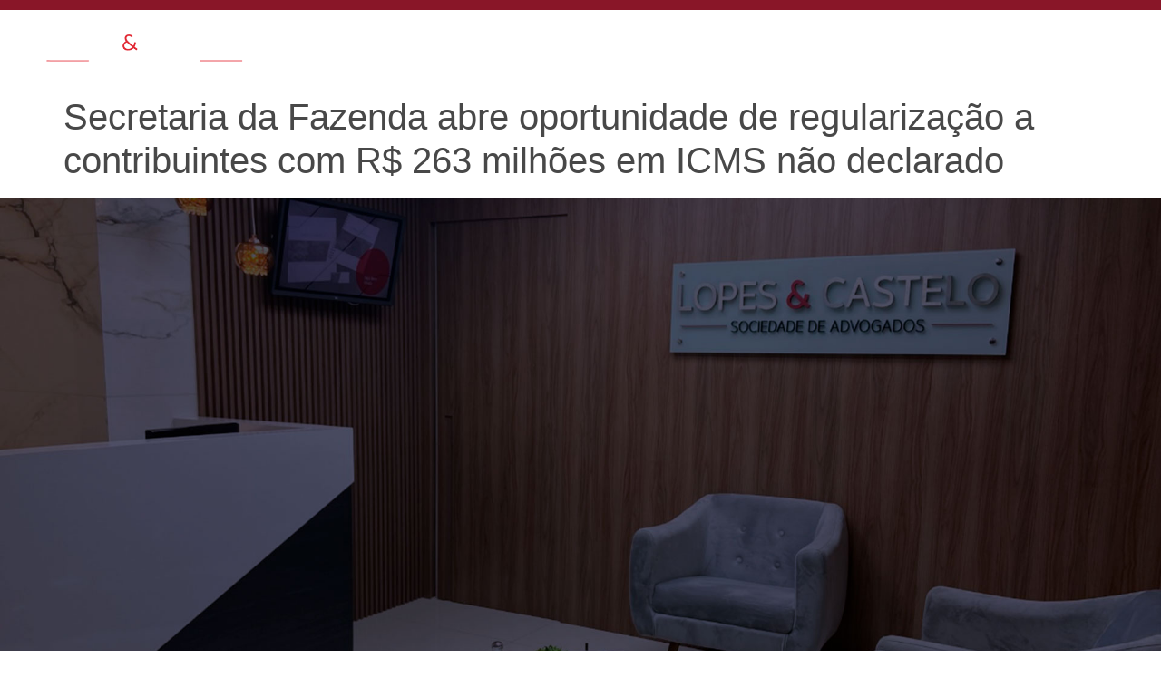

--- FILE ---
content_type: text/html; charset=UTF-8
request_url: https://lopescastelo.adv.br/secretaria-da-fazenda-abre-oportunidade-de-regularizacao-a-contribuintes-com-r-263-milhoes-em-icms-nao-declarado/
body_size: 25096
content:
<!doctype html><html dir="ltr" lang="pt-BR" prefix="og: https://ogp.me/ns#"><head><script data-no-optimize="1">var litespeed_docref=sessionStorage.getItem("litespeed_docref");litespeed_docref&&(Object.defineProperty(document,"referrer",{get:function(){return litespeed_docref}}),sessionStorage.removeItem("litespeed_docref"));</script> <meta charset="UTF-8"><meta name="viewport" content="width=device-width, initial-scale=1"><link rel="profile" href="https://gmpg.org/xfn/11"><title>Secretaria da Fazenda abre oportunidade de regularização a contribuintes com R$ 263 milhões em ICMS não declarado - Lopes &amp; Castelo Sociedade de Advogados</title><meta name="description" content="Em continuidade ao programa de conformidade fiscal “Nos Conformes”, a Secretaria da Fazenda está avisando mais um lote de contribuintes paulistas a, voluntariamente, regularizarem as obrigações tributárias que devem ser transmitidas ao Fisco. Foram selecionados 407 contribuintes do Regime Periódico de Apuração com R$ 263 milhões em débitos de ICMS. As empresas receberão um aviso" /><meta name="robots" content="max-image-preview:large" /><meta name="author" content="assessoria"/><link rel="canonical" href="https://lopescastelo.adv.br/secretaria-da-fazenda-abre-oportunidade-de-regularizacao-a-contribuintes-com-r-263-milhoes-em-icms-nao-declarado/" /><meta name="generator" content="All in One SEO (AIOSEO) 4.9.3" /><meta property="og:locale" content="pt_BR" /><meta property="og:site_name" content="Lopes &amp; Castelo  Sociedade de Advogados -" /><meta property="og:type" content="article" /><meta property="og:title" content="Secretaria da Fazenda abre oportunidade de regularização a contribuintes com R$ 263 milhões em ICMS não declarado - Lopes &amp; Castelo Sociedade de Advogados" /><meta property="og:description" content="Em continuidade ao programa de conformidade fiscal “Nos Conformes”, a Secretaria da Fazenda está avisando mais um lote de contribuintes paulistas a, voluntariamente, regularizarem as obrigações tributárias que devem ser transmitidas ao Fisco. Foram selecionados 407 contribuintes do Regime Periódico de Apuração com R$ 263 milhões em débitos de ICMS. As empresas receberão um aviso" /><meta property="og:url" content="https://lopescastelo.adv.br/secretaria-da-fazenda-abre-oportunidade-de-regularizacao-a-contribuintes-com-r-263-milhoes-em-icms-nao-declarado/" /><meta property="article:published_time" content="2017-07-17T23:58:52+00:00" /><meta property="article:modified_time" content="2017-07-17T23:58:52+00:00" /><meta name="twitter:card" content="summary_large_image" /><meta name="twitter:title" content="Secretaria da Fazenda abre oportunidade de regularização a contribuintes com R$ 263 milhões em ICMS não declarado - Lopes &amp; Castelo Sociedade de Advogados" /><meta name="twitter:description" content="Em continuidade ao programa de conformidade fiscal “Nos Conformes”, a Secretaria da Fazenda está avisando mais um lote de contribuintes paulistas a, voluntariamente, regularizarem as obrigações tributárias que devem ser transmitidas ao Fisco. Foram selecionados 407 contribuintes do Regime Periódico de Apuração com R$ 263 milhões em débitos de ICMS. As empresas receberão um aviso" /> <script type="application/ld+json" class="aioseo-schema">{"@context":"https:\/\/schema.org","@graph":[{"@type":"BlogPosting","@id":"https:\/\/lopescastelo.adv.br\/secretaria-da-fazenda-abre-oportunidade-de-regularizacao-a-contribuintes-com-r-263-milhoes-em-icms-nao-declarado\/#blogposting","name":"Secretaria da Fazenda abre oportunidade de regulariza\u00e7\u00e3o a contribuintes com R$ 263 milh\u00f5es em ICMS n\u00e3o declarado - Lopes & Castelo Sociedade de Advogados","headline":"Secretaria da Fazenda abre oportunidade de regulariza\u00e7\u00e3o a contribuintes com R$ 263 milh\u00f5es em ICMS n\u00e3o declarado","author":{"@id":"https:\/\/lopescastelo.adv.br\/author\/assessoria\/#author"},"publisher":{"@id":"https:\/\/lopescastelo.adv.br\/#organization"},"datePublished":"2017-07-18T02:58:52-03:00","dateModified":"2017-07-18T02:58:52-03:00","inLanguage":"pt-BR","mainEntityOfPage":{"@id":"https:\/\/lopescastelo.adv.br\/secretaria-da-fazenda-abre-oportunidade-de-regularizacao-a-contribuintes-com-r-263-milhoes-em-icms-nao-declarado\/#webpage"},"isPartOf":{"@id":"https:\/\/lopescastelo.adv.br\/secretaria-da-fazenda-abre-oportunidade-de-regularizacao-a-contribuintes-com-r-263-milhoes-em-icms-nao-declarado\/#webpage"},"articleSection":"Tribut\u00e1rio, Tribut\u00e1rio"},{"@type":"BreadcrumbList","@id":"https:\/\/lopescastelo.adv.br\/secretaria-da-fazenda-abre-oportunidade-de-regularizacao-a-contribuintes-com-r-263-milhoes-em-icms-nao-declarado\/#breadcrumblist","itemListElement":[{"@type":"ListItem","@id":"https:\/\/lopescastelo.adv.br#listItem","position":1,"name":"Home","item":"https:\/\/lopescastelo.adv.br","nextItem":{"@type":"ListItem","@id":"https:\/\/lopescastelo.adv.br\/category\/tributario\/#listItem","name":"Tribut\u00e1rio"}},{"@type":"ListItem","@id":"https:\/\/lopescastelo.adv.br\/category\/tributario\/#listItem","position":2,"name":"Tribut\u00e1rio","item":"https:\/\/lopescastelo.adv.br\/category\/tributario\/","nextItem":{"@type":"ListItem","@id":"https:\/\/lopescastelo.adv.br\/secretaria-da-fazenda-abre-oportunidade-de-regularizacao-a-contribuintes-com-r-263-milhoes-em-icms-nao-declarado\/#listItem","name":"Secretaria da Fazenda abre oportunidade de regulariza\u00e7\u00e3o a contribuintes com R$ 263 milh\u00f5es em ICMS n\u00e3o declarado"},"previousItem":{"@type":"ListItem","@id":"https:\/\/lopescastelo.adv.br#listItem","name":"Home"}},{"@type":"ListItem","@id":"https:\/\/lopescastelo.adv.br\/secretaria-da-fazenda-abre-oportunidade-de-regularizacao-a-contribuintes-com-r-263-milhoes-em-icms-nao-declarado\/#listItem","position":3,"name":"Secretaria da Fazenda abre oportunidade de regulariza\u00e7\u00e3o a contribuintes com R$ 263 milh\u00f5es em ICMS n\u00e3o declarado","previousItem":{"@type":"ListItem","@id":"https:\/\/lopescastelo.adv.br\/category\/tributario\/#listItem","name":"Tribut\u00e1rio"}}]},{"@type":"Organization","@id":"https:\/\/lopescastelo.adv.br\/#organization","name":"Lopes & Castelo  Sociedade de Advogados","url":"https:\/\/lopescastelo.adv.br\/"},{"@type":"Person","@id":"https:\/\/lopescastelo.adv.br\/author\/assessoria\/#author","url":"https:\/\/lopescastelo.adv.br\/author\/assessoria\/","name":"assessoria","image":{"@type":"ImageObject","@id":"https:\/\/lopescastelo.adv.br\/secretaria-da-fazenda-abre-oportunidade-de-regularizacao-a-contribuintes-com-r-263-milhoes-em-icms-nao-declarado\/#authorImage","url":"https:\/\/lopescastelo.adv.br\/wp-content\/litespeed\/avatar\/0399e2d9c7063749fef7509c36db0e75.jpg?ver=1769630983","width":96,"height":96,"caption":"assessoria"}},{"@type":"WebPage","@id":"https:\/\/lopescastelo.adv.br\/secretaria-da-fazenda-abre-oportunidade-de-regularizacao-a-contribuintes-com-r-263-milhoes-em-icms-nao-declarado\/#webpage","url":"https:\/\/lopescastelo.adv.br\/secretaria-da-fazenda-abre-oportunidade-de-regularizacao-a-contribuintes-com-r-263-milhoes-em-icms-nao-declarado\/","name":"Secretaria da Fazenda abre oportunidade de regulariza\u00e7\u00e3o a contribuintes com R$ 263 milh\u00f5es em ICMS n\u00e3o declarado - Lopes & Castelo Sociedade de Advogados","description":"Em continuidade ao programa de conformidade fiscal \u201cNos Conformes\u201d, a Secretaria da Fazenda est\u00e1 avisando mais um lote de contribuintes paulistas a, voluntariamente, regularizarem as obriga\u00e7\u00f5es tribut\u00e1rias que devem ser transmitidas ao Fisco. Foram selecionados 407 contribuintes do Regime Peri\u00f3dico de Apura\u00e7\u00e3o com R$ 263 milh\u00f5es em d\u00e9bitos de ICMS. As empresas receber\u00e3o um aviso","inLanguage":"pt-BR","isPartOf":{"@id":"https:\/\/lopescastelo.adv.br\/#website"},"breadcrumb":{"@id":"https:\/\/lopescastelo.adv.br\/secretaria-da-fazenda-abre-oportunidade-de-regularizacao-a-contribuintes-com-r-263-milhoes-em-icms-nao-declarado\/#breadcrumblist"},"author":{"@id":"https:\/\/lopescastelo.adv.br\/author\/assessoria\/#author"},"creator":{"@id":"https:\/\/lopescastelo.adv.br\/author\/assessoria\/#author"},"datePublished":"2017-07-18T02:58:52-03:00","dateModified":"2017-07-18T02:58:52-03:00"},{"@type":"WebSite","@id":"https:\/\/lopescastelo.adv.br\/#website","url":"https:\/\/lopescastelo.adv.br\/","name":"Lopes & Castelo  Sociedade de Advogados","inLanguage":"pt-BR","publisher":{"@id":"https:\/\/lopescastelo.adv.br\/#organization"}}]}</script> <link rel='dns-prefetch' href='//www.googletagmanager.com' /><link rel='dns-prefetch' href='//fonts.googleapis.com' /><link rel='dns-prefetch' href='//maps.googleapis.com' /><link rel='dns-prefetch' href='//maps.gstatic.com' /><link rel='dns-prefetch' href='//fonts.gstatic.com' /><link rel='dns-prefetch' href='//ajax.googleapis.com' /><link rel='dns-prefetch' href='//apis.google.com' /><link rel='dns-prefetch' href='//google-analytics.com' /><link rel='dns-prefetch' href='//www.google-analytics.com' /><link rel='dns-prefetch' href='//ssl.google-analytics.com' /><link rel='dns-prefetch' href='//youtube.com' /><link rel='dns-prefetch' href='//api.pinterest.com' /><link rel='dns-prefetch' href='//cdnjs.cloudflare.com' /><link rel='dns-prefetch' href='//connect.facebook.net' /><link rel='dns-prefetch' href='//platform.twitter.com' /><link rel='dns-prefetch' href='//syndication.twitter.com' /><link rel='dns-prefetch' href='//platform.instagram.com' /><link rel='dns-prefetch' href='//disqus.com' /><link rel='dns-prefetch' href='//sitename.disqus.com' /><link rel='dns-prefetch' href='//s7.addthis.com' /><link rel='dns-prefetch' href='//platform.linkedin.com' /><link rel='dns-prefetch' href='//w.sharethis.com' /><link rel='dns-prefetch' href='//i0.wp.com' /><link rel='dns-prefetch' href='//i1.wp.com' /><link rel='dns-prefetch' href='//i2.wp.com' /><link rel='dns-prefetch' href='//stats.wp.com' /><link rel='dns-prefetch' href='//pixel.wp.com' /><link rel='dns-prefetch' href='//s.gravatar.com' /><link rel='dns-prefetch' href='//0.gravatar.com' /><link rel='dns-prefetch' href='//2.gravatar.com' /><link rel='dns-prefetch' href='//1.gravatar.com' /><link rel="alternate" type="application/rss+xml" title="Feed para Lopes &amp; Castelo  Sociedade de Advogados &raquo;" href="https://lopescastelo.adv.br/feed/" /><link rel="alternate" type="application/rss+xml" title="Feed de comentários para Lopes &amp; Castelo  Sociedade de Advogados &raquo;" href="https://lopescastelo.adv.br/comments/feed/" /><link rel="alternate" type="application/rss+xml" title="Feed de comentários para Lopes &amp; Castelo  Sociedade de Advogados &raquo; Secretaria da Fazenda abre oportunidade de regularização a contribuintes com R$ 263 milhões em ICMS não declarado" href="https://lopescastelo.adv.br/secretaria-da-fazenda-abre-oportunidade-de-regularizacao-a-contribuintes-com-r-263-milhoes-em-icms-nao-declarado/feed/" /><link rel="alternate" title="oEmbed (JSON)" type="application/json+oembed" href="https://lopescastelo.adv.br/wp-json/oembed/1.0/embed?url=https%3A%2F%2Flopescastelo.adv.br%2Fsecretaria-da-fazenda-abre-oportunidade-de-regularizacao-a-contribuintes-com-r-263-milhoes-em-icms-nao-declarado%2F" /><link rel="alternate" title="oEmbed (XML)" type="text/xml+oembed" href="https://lopescastelo.adv.br/wp-json/oembed/1.0/embed?url=https%3A%2F%2Flopescastelo.adv.br%2Fsecretaria-da-fazenda-abre-oportunidade-de-regularizacao-a-contribuintes-com-r-263-milhoes-em-icms-nao-declarado%2F&#038;format=xml" /><link data-optimized="2" rel="stylesheet" href="https://lopescastelo.adv.br/wp-content/litespeed/css/e12ca14145ac18ca949fe124ac5a9165.css?ver=8cda1" /><link rel="preload" as="image" href="https://lopescastelo.adv.br/wp-content/uploads/2019/12/logo-lopes-e-castelo.png"> <script type="litespeed/javascript" data-src="https://lopescastelo.adv.br/wp-includes/js/jquery/jquery.min.js" id="jquery-core-js"></script> <script id="jquery-js-after" type="litespeed/javascript">!function($){"use strict";$(document).ready(function(){$(this).scrollTop()>100&&$(".hfe-scroll-to-top-wrap").removeClass("hfe-scroll-to-top-hide"),$(window).scroll(function(){$(this).scrollTop()<100?$(".hfe-scroll-to-top-wrap").fadeOut(300):$(".hfe-scroll-to-top-wrap").fadeIn(300)}),$(".hfe-scroll-to-top-wrap").on("click",function(){$("html, body").animate({scrollTop:0},300);return!1})})}(jQuery);!function($){'use strict';$(document).ready(function(){var bar=$('.hfe-reading-progress-bar');if(!bar.length)return;$(window).on('scroll',function(){var s=$(window).scrollTop(),d=$(document).height()-$(window).height(),p=d?s/d*100:0;bar.css('width',p+'%')})})}(jQuery)</script> 
 <script type="litespeed/javascript" data-src="https://www.googletagmanager.com/gtag/js?id=G-55QWS2TF45" id="google_gtagjs-js"></script> <script id="google_gtagjs-js-after" type="litespeed/javascript">window.dataLayer=window.dataLayer||[];function gtag(){dataLayer.push(arguments)}
gtag("set","linker",{"domains":["lopescastelo.adv.br"]});gtag("js",new Date());gtag("set","developer_id.dZTNiMT",!0);gtag("config","G-55QWS2TF45")</script> <script id="ecs_ajax_load-js-extra" type="litespeed/javascript">var ecs_ajax_params={"ajaxurl":"https://lopescastelo.adv.br/wp-admin/admin-ajax.php","posts":"{\"page\":0,\"name\":\"secretaria-da-fazenda-abre-oportunidade-de-regularizacao-a-contribuintes-com-r-263-milhoes-em-icms-nao-declarado\",\"error\":\"\",\"m\":\"\",\"p\":0,\"post_parent\":\"\",\"subpost\":\"\",\"subpost_id\":\"\",\"attachment\":\"\",\"attachment_id\":0,\"pagename\":\"\",\"page_id\":0,\"second\":\"\",\"minute\":\"\",\"hour\":\"\",\"day\":0,\"monthnum\":0,\"year\":0,\"w\":0,\"category_name\":\"\",\"tag\":\"\",\"cat\":\"\",\"tag_id\":\"\",\"author\":\"\",\"author_name\":\"\",\"feed\":\"\",\"tb\":\"\",\"paged\":0,\"meta_key\":\"\",\"meta_value\":\"\",\"preview\":\"\",\"s\":\"\",\"sentence\":\"\",\"title\":\"\",\"fields\":\"all\",\"menu_order\":\"\",\"embed\":\"\",\"category__in\":[],\"category__not_in\":[],\"category__and\":[],\"post__in\":[],\"post__not_in\":[],\"post_name__in\":[],\"tag__in\":[],\"tag__not_in\":[],\"tag__and\":[],\"tag_slug__in\":[],\"tag_slug__and\":[],\"post_parent__in\":[],\"post_parent__not_in\":[],\"author__in\":[],\"author__not_in\":[],\"search_columns\":[],\"ignore_sticky_posts\":false,\"suppress_filters\":false,\"cache_results\":true,\"update_post_term_cache\":true,\"update_menu_item_cache\":false,\"lazy_load_term_meta\":true,\"update_post_meta_cache\":true,\"post_type\":\"\",\"posts_per_page\":10,\"nopaging\":false,\"comments_per_page\":\"50\",\"no_found_rows\":false,\"order\":\"DESC\"}"}</script> <link rel="https://api.w.org/" href="https://lopescastelo.adv.br/wp-json/" /><link rel="alternate" title="JSON" type="application/json" href="https://lopescastelo.adv.br/wp-json/wp/v2/posts/6188" /><link rel="EditURI" type="application/rsd+xml" title="RSD" href="https://lopescastelo.adv.br/xmlrpc.php?rsd" /><meta name="generator" content="WordPress 6.9" /><link rel='shortlink' href='https://lopescastelo.adv.br/?p=6188' /><meta name="generator" content="Site Kit by Google 1.171.0" /><meta name="generator" content="Elementor 3.34.4; features: e_font_icon_svg, additional_custom_breakpoints; settings: css_print_method-external, google_font-enabled, font_display-auto"><meta name="adopt-website-id" content="9ddecec8-cd34-498b-8968-d9f05d6c8f7f" /> <script type="litespeed/javascript" data-src="//tag.goadopt.io/injector.js?website_code=9ddecec8-cd34-498b-8968-d9f05d6c8f7f" 
class="adopt-injector"></script>  <script type="litespeed/javascript">(function(w,d,s,l,i){w[l]=w[l]||[];w[l].push({'gtm.start':new Date().getTime(),event:'gtm.js'});var f=d.getElementsByTagName(s)[0],j=d.createElement(s),dl=l!='dataLayer'?'&l='+l:'';j.async=!0;j.src='https://www.googletagmanager.com/gtm.js?id='+i+dl;f.parentNode.insertBefore(j,f)})(window,document,'script','dataLayer','GTM-MD47MVP7')</script> 
 <script type="litespeed/javascript">(function(w,d,s,l,i){w[l]=w[l]||[];w[l].push({'gtm.start':new Date().getTime(),event:'gtm.js'});var f=d.getElementsByTagName(s)[0],j=d.createElement(s),dl=l!='dataLayer'?'&l='+l:'';j.async=!0;j.src='https://www.googletagmanager.com/gtm.js?id='+i+dl;f.parentNode.insertBefore(j,f)})(window,document,'script','dataLayer','GTM-WCCN6RK')</script> <meta name="generator" content="Powered by Slider Revolution 6.7.40 - responsive, Mobile-Friendly Slider Plugin for WordPress with comfortable drag and drop interface." /><link rel="icon" href="https://lopescastelo.adv.br/wp-content/uploads/2022/06/cropped-icon-32x32.jpg" sizes="32x32" /><link rel="icon" href="https://lopescastelo.adv.br/wp-content/uploads/2022/06/cropped-icon-192x192.jpg" sizes="192x192" /><link rel="apple-touch-icon" href="https://lopescastelo.adv.br/wp-content/uploads/2022/06/cropped-icon-180x180.jpg" /><meta name="msapplication-TileImage" content="https://lopescastelo.adv.br/wp-content/uploads/2022/06/cropped-icon-270x270.jpg" /> <script type="litespeed/javascript">function setREVStartSize(e){window.RSIW=window.RSIW===undefined?window.innerWidth:window.RSIW;window.RSIH=window.RSIH===undefined?window.innerHeight:window.RSIH;try{var pw=document.getElementById(e.c).parentNode.offsetWidth,newh;pw=pw===0||isNaN(pw)||(e.l=="fullwidth"||e.layout=="fullwidth")?window.RSIW:pw;e.tabw=e.tabw===undefined?0:parseInt(e.tabw);e.thumbw=e.thumbw===undefined?0:parseInt(e.thumbw);e.tabh=e.tabh===undefined?0:parseInt(e.tabh);e.thumbh=e.thumbh===undefined?0:parseInt(e.thumbh);e.tabhide=e.tabhide===undefined?0:parseInt(e.tabhide);e.thumbhide=e.thumbhide===undefined?0:parseInt(e.thumbhide);e.mh=e.mh===undefined||e.mh==""||e.mh==="auto"?0:parseInt(e.mh,0);if(e.layout==="fullscreen"||e.l==="fullscreen")
newh=Math.max(e.mh,window.RSIH);else{e.gw=Array.isArray(e.gw)?e.gw:[e.gw];for(var i in e.rl)if(e.gw[i]===undefined||e.gw[i]===0)e.gw[i]=e.gw[i-1];e.gh=e.el===undefined||e.el===""||(Array.isArray(e.el)&&e.el.length==0)?e.gh:e.el;e.gh=Array.isArray(e.gh)?e.gh:[e.gh];for(var i in e.rl)if(e.gh[i]===undefined||e.gh[i]===0)e.gh[i]=e.gh[i-1];var nl=new Array(e.rl.length),ix=0,sl;e.tabw=e.tabhide>=pw?0:e.tabw;e.thumbw=e.thumbhide>=pw?0:e.thumbw;e.tabh=e.tabhide>=pw?0:e.tabh;e.thumbh=e.thumbhide>=pw?0:e.thumbh;for(var i in e.rl)nl[i]=e.rl[i]<window.RSIW?0:e.rl[i];sl=nl[0];for(var i in nl)if(sl>nl[i]&&nl[i]>0){sl=nl[i];ix=i}
var m=pw>(e.gw[ix]+e.tabw+e.thumbw)?1:(pw-(e.tabw+e.thumbw))/(e.gw[ix]);newh=(e.gh[ix]*m)+(e.tabh+e.thumbh)}
var el=document.getElementById(e.c);if(el!==null&&el)el.style.height=newh+"px";el=document.getElementById(e.c+"_wrapper");if(el!==null&&el){el.style.height=newh+"px";el.style.display="block"}}catch(e){console.log("Failure at Presize of Slider:"+e)}}</script> </head><body class="wp-singular post-template-default single single-post postid-6188 single-format-standard wp-embed-responsive wp-theme-hello-elementor wp-child-theme-hello-theme-child-master ehf-template-hello-elementor ehf-stylesheet-hello-theme-child-master hello-elementor-default elementor-default elementor-kit-10134 elementor-page elementor-page-6188">
<noscript>
<iframe data-lazyloaded="1" src="about:blank" data-litespeed-src="https://www.googletagmanager.com/ns.html?id=GTM-WCCN6RK" height="0" width="0" style="display:none;visibility:hidden"></iframe>
</noscript>
<noscript><iframe data-lazyloaded="1" src="about:blank" data-litespeed-src="https://www.googletagmanager.com/ns.html?id=GTM-MD47MVP7"
height="0" width="0" style="display:none;visibility:hidden"></iframe></noscript><a class="skip-link screen-reader-text" href="#content">Ir para o conteúdo</a><header data-elementor-type="header" data-elementor-id="21715" class="elementor elementor-21715 elementor-location-header" data-elementor-post-type="elementor_library"><section class="elementor-section elementor-top-section elementor-element elementor-element-d2b0b60 elementor-section-boxed elementor-section-height-default elementor-section-height-default" data-id="d2b0b60" data-element_type="section" data-settings="{&quot;background_background&quot;:&quot;classic&quot;}"><div class="elementor-container elementor-column-gap-default"><div class="elementor-column elementor-col-100 elementor-top-column elementor-element elementor-element-d35ec83" data-id="d35ec83" data-element_type="column"><div class="elementor-widget-wrap elementor-element-populated"><div class="elementor-element elementor-element-5bc079b elementor-widget-divider--view-line elementor-widget elementor-widget-divider" data-id="5bc079b" data-element_type="widget" data-widget_type="divider.default"><div class="elementor-widget-container"><div class="elementor-divider">
<span class="elementor-divider-separator">
</span></div></div></div></div></div></div></section><section class="elementor-section elementor-top-section elementor-element elementor-element-f7efa7f elementor-section-full_width she-header-yes elementor-section-height-default elementor-section-height-default" data-id="f7efa7f" data-element_type="section" data-settings="{&quot;transparent&quot;:&quot;yes&quot;,&quot;background_show&quot;:&quot;yes&quot;,&quot;background&quot;:&quot;#2B2B2B&quot;,&quot;shrink_header_logo&quot;:&quot;yes&quot;,&quot;custom_height_header_logo&quot;:{&quot;unit&quot;:&quot;px&quot;,&quot;size&quot;:79,&quot;sizes&quot;:[]},&quot;transparent_on&quot;:[&quot;desktop&quot;,&quot;tablet&quot;,&quot;mobile&quot;],&quot;scroll_distance&quot;:{&quot;unit&quot;:&quot;px&quot;,&quot;size&quot;:60,&quot;sizes&quot;:[]},&quot;scroll_distance_tablet&quot;:{&quot;unit&quot;:&quot;px&quot;,&quot;size&quot;:&quot;&quot;,&quot;sizes&quot;:[]},&quot;scroll_distance_mobile&quot;:{&quot;unit&quot;:&quot;px&quot;,&quot;size&quot;:&quot;&quot;,&quot;sizes&quot;:[]},&quot;she_offset_top&quot;:{&quot;unit&quot;:&quot;px&quot;,&quot;size&quot;:0,&quot;sizes&quot;:[]},&quot;she_offset_top_tablet&quot;:{&quot;unit&quot;:&quot;px&quot;,&quot;size&quot;:&quot;&quot;,&quot;sizes&quot;:[]},&quot;she_offset_top_mobile&quot;:{&quot;unit&quot;:&quot;px&quot;,&quot;size&quot;:&quot;&quot;,&quot;sizes&quot;:[]},&quot;she_width&quot;:{&quot;unit&quot;:&quot;%&quot;,&quot;size&quot;:100,&quot;sizes&quot;:[]},&quot;she_width_tablet&quot;:{&quot;unit&quot;:&quot;px&quot;,&quot;size&quot;:&quot;&quot;,&quot;sizes&quot;:[]},&quot;she_width_mobile&quot;:{&quot;unit&quot;:&quot;px&quot;,&quot;size&quot;:&quot;&quot;,&quot;sizes&quot;:[]},&quot;she_padding&quot;:{&quot;unit&quot;:&quot;px&quot;,&quot;top&quot;:0,&quot;right&quot;:&quot;&quot;,&quot;bottom&quot;:0,&quot;left&quot;:&quot;&quot;,&quot;isLinked&quot;:true},&quot;she_padding_tablet&quot;:{&quot;unit&quot;:&quot;px&quot;,&quot;top&quot;:&quot;&quot;,&quot;right&quot;:&quot;&quot;,&quot;bottom&quot;:&quot;&quot;,&quot;left&quot;:&quot;&quot;,&quot;isLinked&quot;:true},&quot;she_padding_mobile&quot;:{&quot;unit&quot;:&quot;px&quot;,&quot;top&quot;:&quot;&quot;,&quot;right&quot;:&quot;&quot;,&quot;bottom&quot;:&quot;&quot;,&quot;left&quot;:&quot;&quot;,&quot;isLinked&quot;:true},&quot;custom_height_header_logo_tablet&quot;:{&quot;unit&quot;:&quot;px&quot;,&quot;size&quot;:&quot;&quot;,&quot;sizes&quot;:[]},&quot;custom_height_header_logo_mobile&quot;:{&quot;unit&quot;:&quot;px&quot;,&quot;size&quot;:&quot;&quot;,&quot;sizes&quot;:[]}}"><div class="elementor-container elementor-column-gap-default"><div class="elementor-column elementor-col-33 elementor-top-column elementor-element elementor-element-0c770ac" data-id="0c770ac" data-element_type="column"><div class="elementor-widget-wrap elementor-element-populated"><div class="elementor-element elementor-element-0d85c77 elementor-widget elementor-widget-image" data-id="0d85c77" data-element_type="widget" data-widget_type="image.default"><div class="elementor-widget-container">
<a href="https://lopescastelo.adv.br/">
<img width="417" height="61" src="https://lopescastelo.adv.br/wp-content/uploads/2019/12/logo-lopes-e-castelo.png" class="attachment-large size-large wp-image-5737" alt="" srcset="https://lopescastelo.adv.br/wp-content/uploads/2019/12/logo-lopes-e-castelo.png 417w, https://lopescastelo.adv.br/wp-content/uploads/2019/12/logo-lopes-e-castelo-300x44.png 300w" sizes="(max-width: 417px) 100vw, 417px" fetchpriority="high" decoding="sync"/>								</a></div></div></div></div><div class="elementor-column elementor-col-66 elementor-top-column elementor-element elementor-element-5267dd8" data-id="5267dd8" data-element_type="column"><div class="elementor-widget-wrap elementor-element-populated"><section class="elementor-section elementor-inner-section elementor-element elementor-element-5afac20 elementor-section-boxed elementor-section-height-default elementor-section-height-default" data-id="5afac20" data-element_type="section"><div class="elementor-container elementor-column-gap-default"><div class="elementor-column elementor-col-50 elementor-inner-column elementor-element elementor-element-f2d5186" data-id="f2d5186" data-element_type="column"><div class="elementor-widget-wrap elementor-element-populated"><div class="elementor-element elementor-element-dc3739d elementor-nav-menu__align-end elementor-nav-menu--stretch elementor-nav-menu__text-align-center elementor-hidden-tablet elementor-hidden-mobile elementor-nav-menu--dropdown-tablet elementor-nav-menu--toggle elementor-nav-menu--burger elementor-widget elementor-widget-nav-menu" data-id="dc3739d" data-element_type="widget" data-settings="{&quot;full_width&quot;:&quot;stretch&quot;,&quot;layout&quot;:&quot;horizontal&quot;,&quot;submenu_icon&quot;:{&quot;value&quot;:&quot;&lt;svg aria-hidden=\&quot;true\&quot; class=\&quot;e-font-icon-svg e-fas-caret-down\&quot; viewBox=\&quot;0 0 320 512\&quot; xmlns=\&quot;http:\/\/www.w3.org\/2000\/svg\&quot;&gt;&lt;path d=\&quot;M31.3 192h257.3c17.8 0 26.7 21.5 14.1 34.1L174.1 354.8c-7.8 7.8-20.5 7.8-28.3 0L17.2 226.1C4.6 213.5 13.5 192 31.3 192z\&quot;&gt;&lt;\/path&gt;&lt;\/svg&gt;&quot;,&quot;library&quot;:&quot;fa-solid&quot;},&quot;toggle&quot;:&quot;burger&quot;}" data-widget_type="nav-menu.default"><div class="elementor-widget-container"><nav aria-label="Menu" class="elementor-nav-menu--main elementor-nav-menu__container elementor-nav-menu--layout-horizontal e--pointer-underline e--animation-fade"><ul id="menu-1-dc3739d" class="elementor-nav-menu"><li class="menu-item menu-item-type-post_type menu-item-object-page menu-item-24983"><a href="https://lopescastelo.adv.br/quem-somos/" class="elementor-item">Quem Somos</a></li><li class="menu-item menu-item-type-post_type menu-item-object-page menu-item-26813"><a href="https://lopescastelo.adv.br/areas-de-atuacao/" class="elementor-item">Áreas de Atuação</a></li><li class="menu-item menu-item-type-post_type menu-item-object-page menu-item-31270"><a href="https://lopescastelo.adv.br/profissionais/" class="elementor-item">Profissionais</a></li><li class="menu-item menu-item-type-custom menu-item-object-custom menu-item-has-children menu-item-5745"><a href="#" class="elementor-item elementor-item-anchor">Insights</a><ul class="sub-menu elementor-nav-menu--dropdown"><li class="menu-item menu-item-type-post_type menu-item-object-page menu-item-10109"><a href="https://lopescastelo.adv.br/insights/" class="elementor-sub-item">Notícias</a></li><li class="menu-item menu-item-type-post_type menu-item-object-page menu-item-33189"><a href="https://lopescastelo.adv.br/opiniao/" class="elementor-sub-item">Opinião</a></li><li class="menu-item menu-item-type-post_type menu-item-object-page menu-item-10409"><a href="https://lopescastelo.adv.br/insights/imprensa/" class="elementor-sub-item">Imprensa</a></li><li class="menu-item menu-item-type-post_type menu-item-object-page menu-item-10407"><a href="https://lopescastelo.adv.br/insights/videos/" class="elementor-sub-item">Vídeos</a></li><li class="menu-item menu-item-type-post_type menu-item-object-page menu-item-9543"><a href="https://lopescastelo.adv.br/insights/boletins-informativos/" class="elementor-sub-item">Boletins Informativos</a></li><li class="menu-item menu-item-type-post_type menu-item-object-page menu-item-11906"><a href="https://lopescastelo.adv.br/ebooks/" class="elementor-sub-item">Ebooks</a></li></ul></li><li class="menu-item menu-item-type-post_type menu-item-object-page menu-item-23969"><a href="https://lopescastelo.adv.br/insights/eventos-lopes-e-castelo/" class="elementor-item">Eventos</a></li><li class="menu-item menu-item-type-custom menu-item-object-custom menu-item-has-children menu-item-12137"><a href="#&#039;" class="elementor-item elementor-item-anchor">Contato</a><ul class="sub-menu elementor-nav-menu--dropdown"><li class="menu-item menu-item-type-post_type menu-item-object-page menu-item-9542"><a href="https://lopescastelo.adv.br/contato/" class="elementor-sub-item">Contato</a></li><li class="menu-item menu-item-type-post_type menu-item-object-page menu-item-12136"><a href="https://lopescastelo.adv.br/trabalhe-conosco/" class="elementor-sub-item">Trabalhe Conosco</a></li></ul></li><li class="menu-item menu-item-type-post_type menu-item-object-page menu-item-22759"><a href="https://lopescastelo.adv.br/compliance/" class="elementor-item">Compliance</a></li><li class="menu-item menu-item-type-custom menu-item-object-custom menu-item-32123"><a href="#aCliente" class="elementor-item elementor-item-anchor">Área do Cliente</a></li><li class="menu-item menu-item-type-post_type menu-item-object-page menu-item-privacy-policy menu-item-28961"><a rel="privacy-policy" href="https://lopescastelo.adv.br/aviso-de-privacidade/" class="elementor-item">Aviso de Privacidade</a></li></ul></nav><div class="elementor-menu-toggle" role="button" tabindex="0" aria-label="Alternar menu" aria-expanded="false">
<svg aria-hidden="true" role="presentation" class="elementor-menu-toggle__icon--open e-font-icon-svg e-eicon-menu-bar" viewBox="0 0 1000 1000" xmlns="http://www.w3.org/2000/svg"><path d="M104 333H896C929 333 958 304 958 271S929 208 896 208H104C71 208 42 237 42 271S71 333 104 333ZM104 583H896C929 583 958 554 958 521S929 458 896 458H104C71 458 42 487 42 521S71 583 104 583ZM104 833H896C929 833 958 804 958 771S929 708 896 708H104C71 708 42 737 42 771S71 833 104 833Z"></path></svg><svg aria-hidden="true" role="presentation" class="elementor-menu-toggle__icon--close e-font-icon-svg e-eicon-close" viewBox="0 0 1000 1000" xmlns="http://www.w3.org/2000/svg"><path d="M742 167L500 408 258 167C246 154 233 150 217 150 196 150 179 158 167 167 154 179 150 196 150 212 150 229 154 242 171 254L408 500 167 742C138 771 138 800 167 829 196 858 225 858 254 829L496 587 738 829C750 842 767 846 783 846 800 846 817 842 829 829 842 817 846 804 846 783 846 767 842 750 829 737L588 500 833 258C863 229 863 200 833 171 804 137 775 137 742 167Z"></path></svg></div><nav class="elementor-nav-menu--dropdown elementor-nav-menu__container" aria-hidden="true"><ul id="menu-2-dc3739d" class="elementor-nav-menu"><li class="menu-item menu-item-type-post_type menu-item-object-page menu-item-24983"><a href="https://lopescastelo.adv.br/quem-somos/" class="elementor-item" tabindex="-1">Quem Somos</a></li><li class="menu-item menu-item-type-post_type menu-item-object-page menu-item-26813"><a href="https://lopescastelo.adv.br/areas-de-atuacao/" class="elementor-item" tabindex="-1">Áreas de Atuação</a></li><li class="menu-item menu-item-type-post_type menu-item-object-page menu-item-31270"><a href="https://lopescastelo.adv.br/profissionais/" class="elementor-item" tabindex="-1">Profissionais</a></li><li class="menu-item menu-item-type-custom menu-item-object-custom menu-item-has-children menu-item-5745"><a href="#" class="elementor-item elementor-item-anchor" tabindex="-1">Insights</a><ul class="sub-menu elementor-nav-menu--dropdown"><li class="menu-item menu-item-type-post_type menu-item-object-page menu-item-10109"><a href="https://lopescastelo.adv.br/insights/" class="elementor-sub-item" tabindex="-1">Notícias</a></li><li class="menu-item menu-item-type-post_type menu-item-object-page menu-item-33189"><a href="https://lopescastelo.adv.br/opiniao/" class="elementor-sub-item" tabindex="-1">Opinião</a></li><li class="menu-item menu-item-type-post_type menu-item-object-page menu-item-10409"><a href="https://lopescastelo.adv.br/insights/imprensa/" class="elementor-sub-item" tabindex="-1">Imprensa</a></li><li class="menu-item menu-item-type-post_type menu-item-object-page menu-item-10407"><a href="https://lopescastelo.adv.br/insights/videos/" class="elementor-sub-item" tabindex="-1">Vídeos</a></li><li class="menu-item menu-item-type-post_type menu-item-object-page menu-item-9543"><a href="https://lopescastelo.adv.br/insights/boletins-informativos/" class="elementor-sub-item" tabindex="-1">Boletins Informativos</a></li><li class="menu-item menu-item-type-post_type menu-item-object-page menu-item-11906"><a href="https://lopescastelo.adv.br/ebooks/" class="elementor-sub-item" tabindex="-1">Ebooks</a></li></ul></li><li class="menu-item menu-item-type-post_type menu-item-object-page menu-item-23969"><a href="https://lopescastelo.adv.br/insights/eventos-lopes-e-castelo/" class="elementor-item" tabindex="-1">Eventos</a></li><li class="menu-item menu-item-type-custom menu-item-object-custom menu-item-has-children menu-item-12137"><a href="#&#039;" class="elementor-item elementor-item-anchor" tabindex="-1">Contato</a><ul class="sub-menu elementor-nav-menu--dropdown"><li class="menu-item menu-item-type-post_type menu-item-object-page menu-item-9542"><a href="https://lopescastelo.adv.br/contato/" class="elementor-sub-item" tabindex="-1">Contato</a></li><li class="menu-item menu-item-type-post_type menu-item-object-page menu-item-12136"><a href="https://lopescastelo.adv.br/trabalhe-conosco/" class="elementor-sub-item" tabindex="-1">Trabalhe Conosco</a></li></ul></li><li class="menu-item menu-item-type-post_type menu-item-object-page menu-item-22759"><a href="https://lopescastelo.adv.br/compliance/" class="elementor-item" tabindex="-1">Compliance</a></li><li class="menu-item menu-item-type-custom menu-item-object-custom menu-item-32123"><a href="#aCliente" class="elementor-item elementor-item-anchor" tabindex="-1">Área do Cliente</a></li><li class="menu-item menu-item-type-post_type menu-item-object-page menu-item-privacy-policy menu-item-28961"><a rel="privacy-policy" href="https://lopescastelo.adv.br/aviso-de-privacidade/" class="elementor-item" tabindex="-1">Aviso de Privacidade</a></li></ul></nav></div></div><div class="elementor-element elementor-element-b3391d8 elementor-hidden-desktop elementor-widget elementor-widget-ekit-nav-menu" data-id="b3391d8" data-element_type="widget" data-widget_type="ekit-nav-menu.default"><div class="elementor-widget-container"><nav class="ekit-wid-con ekit_menu_responsive_tablet"
data-hamburger-icon=""
data-hamburger-icon-type="icon"
data-responsive-breakpoint="1024">
<button class="elementskit-menu-hamburger elementskit-menu-toggler"  type="button" aria-label="hamburger-icon">
<span class="elementskit-menu-hamburger-icon"></span><span class="elementskit-menu-hamburger-icon"></span><span class="elementskit-menu-hamburger-icon"></span>
</button><div id="ekit-megamenu-menu-principal" class="elementskit-menu-container elementskit-menu-offcanvas-elements elementskit-navbar-nav-default ekit-nav-menu-one-page-no ekit-nav-dropdown-hover"><ul id="menu-menu-principal" class="elementskit-navbar-nav elementskit-menu-po-left submenu-click-on-icon"><li class="menu-item menu-item-type-post_type menu-item-object-page menu-item-24983 nav-item elementskit-mobile-builder-content" data-vertical-menu=750px><a href="https://lopescastelo.adv.br/quem-somos/" class="ekit-menu-nav-link">Quem Somos</a></li><li class="menu-item menu-item-type-post_type menu-item-object-page menu-item-26813 nav-item elementskit-mobile-builder-content" data-vertical-menu=750px><a href="https://lopescastelo.adv.br/areas-de-atuacao/" class="ekit-menu-nav-link">Áreas de Atuação</a></li><li class="menu-item menu-item-type-post_type menu-item-object-page menu-item-31270 nav-item elementskit-mobile-builder-content" data-vertical-menu=750px><a href="https://lopescastelo.adv.br/profissionais/" class="ekit-menu-nav-link">Profissionais</a></li><li class="menu-item menu-item-type-custom menu-item-object-custom menu-item-has-children menu-item-5745 nav-item elementskit-dropdown-has relative_position elementskit-dropdown-menu-default_width elementskit-mobile-builder-content" data-vertical-menu=750px><a href="#" class="ekit-menu-nav-link ekit-menu-dropdown-toggle">Insights<i class="icon icon-down-arrow1 elementskit-submenu-indicator"></i></a><ul class="elementskit-dropdown elementskit-submenu-panel"><li class="menu-item menu-item-type-post_type menu-item-object-page menu-item-10109 nav-item elementskit-mobile-builder-content" data-vertical-menu=750px><a href="https://lopescastelo.adv.br/insights/" class=" dropdown-item">Notícias</a><li class="menu-item menu-item-type-post_type menu-item-object-page menu-item-33189 nav-item elementskit-mobile-builder-content" data-vertical-menu=750px><a href="https://lopescastelo.adv.br/opiniao/" class=" dropdown-item">Opinião</a><li class="menu-item menu-item-type-post_type menu-item-object-page menu-item-10409 nav-item elementskit-mobile-builder-content" data-vertical-menu=750px><a href="https://lopescastelo.adv.br/insights/imprensa/" class=" dropdown-item">Imprensa</a><li class="menu-item menu-item-type-post_type menu-item-object-page menu-item-10407 nav-item elementskit-mobile-builder-content" data-vertical-menu=750px><a href="https://lopescastelo.adv.br/insights/videos/" class=" dropdown-item">Vídeos</a><li class="menu-item menu-item-type-post_type menu-item-object-page menu-item-9543 nav-item elementskit-mobile-builder-content" data-vertical-menu=750px><a href="https://lopescastelo.adv.br/insights/boletins-informativos/" class=" dropdown-item">Boletins Informativos</a><li class="menu-item menu-item-type-post_type menu-item-object-page menu-item-11906 nav-item elementskit-mobile-builder-content" data-vertical-menu=750px><a href="https://lopescastelo.adv.br/ebooks/" class=" dropdown-item">Ebooks</a></ul></li><li class="menu-item menu-item-type-post_type menu-item-object-page menu-item-23969 nav-item elementskit-mobile-builder-content" data-vertical-menu=750px><a href="https://lopescastelo.adv.br/insights/eventos-lopes-e-castelo/" class="ekit-menu-nav-link">Eventos</a></li><li class="menu-item menu-item-type-custom menu-item-object-custom menu-item-has-children menu-item-12137 nav-item elementskit-dropdown-has relative_position elementskit-dropdown-menu-default_width elementskit-mobile-builder-content" data-vertical-menu=750px><a href="#&#039;" class="ekit-menu-nav-link ekit-menu-dropdown-toggle">Contato<i class="icon icon-down-arrow1 elementskit-submenu-indicator"></i></a><ul class="elementskit-dropdown elementskit-submenu-panel"><li class="menu-item menu-item-type-post_type menu-item-object-page menu-item-9542 nav-item elementskit-mobile-builder-content" data-vertical-menu=750px><a href="https://lopescastelo.adv.br/contato/" class=" dropdown-item">Contato</a><li class="menu-item menu-item-type-post_type menu-item-object-page menu-item-12136 nav-item elementskit-mobile-builder-content" data-vertical-menu=750px><a href="https://lopescastelo.adv.br/trabalhe-conosco/" class=" dropdown-item">Trabalhe Conosco</a></ul></li><li class="menu-item menu-item-type-post_type menu-item-object-page menu-item-22759 nav-item elementskit-mobile-builder-content" data-vertical-menu=750px><a href="https://lopescastelo.adv.br/compliance/" class="ekit-menu-nav-link">Compliance</a></li><li class="menu-item menu-item-type-custom menu-item-object-custom menu-item-32123 nav-item elementskit-mobile-builder-content" data-vertical-menu=750px><a href="#aCliente" class="ekit-menu-nav-link">Área do Cliente</a></li><li class="menu-item menu-item-type-post_type menu-item-object-page menu-item-privacy-policy menu-item-28961 nav-item elementskit-mobile-builder-content" data-vertical-menu=750px><a href="https://lopescastelo.adv.br/aviso-de-privacidade/" class="ekit-menu-nav-link">Aviso de Privacidade</a></li></ul><div class="elementskit-nav-identity-panel"><button class="elementskit-menu-close elementskit-menu-toggler" type="button">X</button></div></div><div class="elementskit-menu-overlay elementskit-menu-offcanvas-elements elementskit-menu-toggler ekit-nav-menu--overlay"></div></nav></div></div></div></div><div class="elementor-column elementor-col-50 elementor-inner-column elementor-element elementor-element-ee474a8" data-id="ee474a8" data-element_type="column"><div class="elementor-widget-wrap elementor-element-populated"><div class="elementor-element elementor-element-ce96277 elementor-search-form--skin-full_screen elementor-widget elementor-widget-search-form" data-id="ce96277" data-element_type="widget" data-settings="{&quot;skin&quot;:&quot;full_screen&quot;}" data-widget_type="search-form.default"><div class="elementor-widget-container">
<search role="search"><form class="elementor-search-form" action="https://lopescastelo.adv.br" method="get"><div class="elementor-search-form__toggle" role="button" tabindex="0" aria-label="Pesquisar"><div class="e-font-icon-svg-container"><svg aria-hidden="true" class="e-font-icon-svg e-fas-search" viewBox="0 0 512 512" xmlns="http://www.w3.org/2000/svg"><path d="M505 442.7L405.3 343c-4.5-4.5-10.6-7-17-7H372c27.6-35.3 44-79.7 44-128C416 93.1 322.9 0 208 0S0 93.1 0 208s93.1 208 208 208c48.3 0 92.7-16.4 128-44v16.3c0 6.4 2.5 12.5 7 17l99.7 99.7c9.4 9.4 24.6 9.4 33.9 0l28.3-28.3c9.4-9.4 9.4-24.6.1-34zM208 336c-70.7 0-128-57.2-128-128 0-70.7 57.2-128 128-128 70.7 0 128 57.2 128 128 0 70.7-57.2 128-128 128z"></path></svg></div></div><div class="elementor-search-form__container">
<label class="elementor-screen-only" for="elementor-search-form-ce96277">Pesquisar</label>
<input id="elementor-search-form-ce96277" placeholder="Pesquisar..." class="elementor-search-form__input" type="search" name="s" value=""><div class="dialog-lightbox-close-button dialog-close-button" role="button" tabindex="0" aria-label="Feche esta caixa de pesquisa.">
<svg aria-hidden="true" class="e-font-icon-svg e-eicon-close" viewBox="0 0 1000 1000" xmlns="http://www.w3.org/2000/svg"><path d="M742 167L500 408 258 167C246 154 233 150 217 150 196 150 179 158 167 167 154 179 150 196 150 212 150 229 154 242 171 254L408 500 167 742C138 771 138 800 167 829 196 858 225 858 254 829L496 587 738 829C750 842 767 846 783 846 800 846 817 842 829 829 842 817 846 804 846 783 846 767 842 750 829 737L588 500 833 258C863 229 863 200 833 171 804 137 775 137 742 167Z"></path></svg></div></div></form>
</search></div></div></div></div></div></section></div></div></div></section></header><main id="content" class="site-main post-6188 post type-post status-publish format-standard hentry category-tributario tag-tributario"><div class="page-header"><h1 class="entry-title">Secretaria da Fazenda abre oportunidade de regularização a contribuintes com R$ 263 milhões em ICMS não declarado</h1></div><div class="page-content"><div data-elementor-type="wp-page" data-elementor-id="6188" class="elementor elementor-6188" data-elementor-post-type="post"><section class="elementor-section elementor-top-section elementor-element elementor-element-ae2af4a elementor-section-full_width elementor-section-height-default elementor-section-height-default" data-id="ae2af4a" data-element_type="section"><div class="elementor-container elementor-column-gap-no"><div class="elementor-column elementor-col-100 elementor-top-column elementor-element elementor-element-c967e6e" data-id="c967e6e" data-element_type="column"><div class="elementor-widget-wrap elementor-element-populated"><div class="elementor-element elementor-element-89060af elementor-widget elementor-widget-shortcode" data-id="89060af" data-element_type="widget" data-widget_type="shortcode.default"><div class="elementor-widget-container"><div class="elementor-shortcode"><p class="rs-p-wp-fix"></p>
<rs-module-wrap id="rev_slider_1_1_wrapper" data-source="gallery" style="visibility:hidden;background:transparent;padding:0;">
<rs-module id="rev_slider_1_1" style="" data-version="6.7.40">
<rs-slides style="overflow: hidden; position: absolute;">
<rs-slide style="position: absolute;" data-key="rs-3" data-title="Slide" data-duration="25000ms" data-anim="adpr:false;ms:500;" data-in="o:0;" data-out="a:false;">
<img data-lazyloaded="1" src="[data-uri]" fetchpriority="high" decoding="async" data-src="//lopescastelo.adv.br/wp-content/plugins/revslider/sr6/assets/assets/dummy.png" alt="" title="video-ponte-estaiada-qualidade_31.jpeg" width="1280" height="720" class="rev-slidebg tp-rs-img rs-lazyload" data-lazyload="//lopescastelo.adv.br/wp-content/uploads/revslider/video-media/video-ponte-estaiada-qualidade_31.jpeg" data-no-retina>
<rs-bgvideo
data-video="w:100%;h:100%;nse:false;l:true;ptimer:false;vfc:true;"
data-mp4="//lopescastelo.adv.br/wp-content/uploads/2025/03/video-ponte-estaiada-qualidade.mp4"
></rs-bgvideo>
<a
id="slider-1-slide-3-layer-4"
class="rs-layer"
href="#pagina" target="_self" rel="nofollow"
data-type="image"
data-rsp_ch="on"
data-xy="x:c;yo:595px,595px,595px,278px;"
data-text="w:normal;s:20,20,20,7;l:0,0,0,9;"
data-dim="w:24px,24px,24px,21px;h:55px,55px,55px,48px;"
data-frame_0="x:175%;o:1;"
data-frame_0_mask="u:t;x:-100%;"
data-frame_1="e:power3.out;st:220;sp:700;sR:220;"
data-frame_1_mask="u:t;"
data-frame_999="o:0;st:w;sR:24080;"
style="z-index:8;"
><img data-lazyloaded="1" src="[data-uri]" decoding="async" data-src="//lopescastelo.adv.br/wp-content/plugins/revslider/sr6/assets/assets/dummy.png" alt="" class="tp-rs-img rs-lazyload" width="26" height="60" data-lazyload="//lopescastelo.adv.br/v2/wp-content/uploads/2020/07/icon-scroll.png" data-no-retina>
</a><rs-layer
id="slider-1-slide-3-layer-11"
data-type="text"
data-color="#fff"
data-rsp_ch="on"
data-xy="x:c;y:m;yo:68px,68px,68px,25px;"
data-text="w:normal;s:45,45,45,28;l:53,53,53,30;a:center;"
data-dim="w:735px,735px,735px,364px;minh:0px,0px,0px,none;"
data-frame_1="st:220;sp:1650;sR:220;"
data-frame_999="o:0;st:w;sR:23130;"
style="z-index:9;font-family:'Poppins';text-transform:uppercase;"
>inovando e agregando valor às empresas
</rs-layer>					</rs-slide>
<rs-slide style="position: absolute;" data-key="rs-4" data-title="Slide" data-duration="25000ms" data-anim="adpr:false;ms:500;" data-in="o:0;" data-out="a:false;">
<img data-lazyloaded="1" src="[data-uri]" decoding="async" data-src="//lopescastelo.adv.br/wp-content/plugins/revslider/sr6/assets/assets/dummy.png" alt="" title="banner_brasilia_lopes_e_castelo_41.jpeg" width="2048" height="1080" class="rev-slidebg tp-rs-img rs-lazyload" data-lazyload="//lopescastelo.adv.br/wp-content/uploads/revslider/video-media/banner_brasilia_lopes_e_castelo_41.jpeg" data-no-retina>
<rs-bgvideo
data-video="w:100%;h:100%;nse:false;l:true;ptimer:false;vfc:true;"
data-mp4="//lopescastelo.adv.br/wp-content/uploads/2025/04/banner_brasilia_lopes_e_castelo.mp4"
></rs-bgvideo>
<a
id="slider-1-slide-4-layer-4"
class="rs-layer"
href="#pagina" target="_self" rel="nofollow"
data-type="image"
data-rsp_ch="on"
data-xy="x:c;yo:595px,595px,595px,276px;"
data-text="w:normal;s:20,20,20,7;l:0,0,0,9;"
data-dim="w:24px,24px,24px,15px;h:55px,55px,55px,34px;"
data-frame_0="rX:70deg;oZ:-50;"
data-frame_1="oZ:-50;e:power4.inOut;st:210;sp:700;sR:210;"
data-frame_999="o:0;st:w;sR:21090;"
style="z-index:8;"
><img data-lazyloaded="1" src="[data-uri]" decoding="async" data-src="//lopescastelo.adv.br/wp-content/plugins/revslider/sr6/assets/assets/dummy.png" alt="" class="tp-rs-img rs-lazyload" width="26" height="60" data-lazyload="//lopescastelo.adv.br/v2/wp-content/uploads/2020/07/icon-scroll.png" data-no-retina>
</a><rs-layer
id="slider-1-slide-4-layer-12"
data-type="text"
data-color="#fff"
data-rsp_ch="on"
data-xy="x:c;y:m;yo:68px,68px,68px,25px;"
data-text="w:normal;s:45,45,45,23;l:62,62,62,23;ls:-2px,-2px,-2px,0px;a:center;"
data-dim="w:968px,968px,968px,374px;minh:0px,0px,0px,none;"
data-frame_1="st:220;sp:1650;sR:220;"
data-frame_999="o:0;st:w;sR:20130;"
style="z-index:9;font-family:'Poppins';text-transform:uppercase;"
>comprometida com a superação das expectativas de nossos clientes
</rs-layer>					</rs-slide>
</rs-slides>
<rs-static-layers></rs-static-layers>
</rs-module> <script type="litespeed/javascript">setREVStartSize({c:'rev_slider_1_1',rl:[1240,1240,1240,480],el:[725,725,725,381],gw:[1240,1240,1240,480],gh:[725,725,725,381],type:'standard',justify:'',layout:'fullscreen',offsetContainer:'',offset:'',mh:"0"});if(window.RS_MODULES!==undefined&&window.RS_MODULES.modules!==undefined&&window.RS_MODULES.modules.revslider11!==undefined){window.RS_MODULES.modules.revslider11.once=!1;window.revapi1=undefined;if(window.RS_MODULES.checkMinimal!==undefined)window.RS_MODULES.checkMinimal()}</script> </rs-module-wrap></div></div></div></div></div></div></section><section class="elementor-section elementor-top-section elementor-element elementor-element-c439e2d elementor-section-stretched elementor-section-full_width elementor-section-height-min-height elementor-section-height-default elementor-section-items-middle" data-id="c439e2d" data-element_type="section" id="pagina" data-settings="{&quot;stretch_section&quot;:&quot;section-stretched&quot;,&quot;background_background&quot;:&quot;classic&quot;}"><div class="elementor-container elementor-column-gap-no"><div class="elementor-column elementor-col-100 elementor-top-column elementor-element elementor-element-a8c82ef" data-id="a8c82ef" data-element_type="column"><div class="elementor-widget-wrap elementor-element-populated"><div class="elementor-element elementor-element-9223b52 elementor-invisible elementor-widget elementor-widget-heading" data-id="9223b52" data-element_type="widget" data-settings="{&quot;_animation&quot;:&quot;fadeIn&quot;}" data-widget_type="heading.default"><div class="elementor-widget-container"><h2 class="elementor-heading-title elementor-size-default">NOSSO ESCRITÓRIO</h2></div></div><div class="elementor-element elementor-element-e5f4882 elementor-widget-divider--view-line elementor-invisible elementor-widget elementor-widget-divider" data-id="e5f4882" data-element_type="widget" data-settings="{&quot;_animation&quot;:&quot;fadeIn&quot;}" data-widget_type="divider.default"><div class="elementor-widget-container"><div class="elementor-divider">
<span class="elementor-divider-separator">
</span></div></div></div><div class="elementor-element elementor-element-17dce9e elementor-invisible elementor-widget elementor-widget-heading" data-id="17dce9e" data-element_type="widget" data-settings="{&quot;_animation&quot;:&quot;fadeInUp&quot;,&quot;_animation_delay&quot;:300}" data-widget_type="heading.default"><div class="elementor-widget-container"><h2 class="elementor-heading-title elementor-size-default">Aliamos experiência, qualidade<br>
e dedicação ao cliente.</h2></div></div><div class="elementor-element elementor-element-d8128a9 elementor-align-center elementor-invisible elementor-widget elementor-widget-button" data-id="d8128a9" data-element_type="widget" data-settings="{&quot;_animation&quot;:&quot;fadeInUp&quot;,&quot;_animation_delay&quot;:450}" data-widget_type="button.default"><div class="elementor-widget-container"><div class="elementor-button-wrapper">
<a class="elementor-button elementor-button-link elementor-size-xs" href="#">
<span class="elementor-button-content-wrapper">
<span class="elementor-button-text">CONHECER A LOPES &amp; CASTELO</span>
</span>
</a></div></div></div></div></div></div></section><section class="elementor-section elementor-top-section elementor-element elementor-element-aa884e0 elementor-section-stretched elementor-section-full_width elementor-section-height-default elementor-section-height-default" data-id="aa884e0" data-element_type="section" data-settings="{&quot;stretch_section&quot;:&quot;section-stretched&quot;}"><div class="elementor-container elementor-column-gap-default"><div class="elementor-column elementor-col-100 elementor-top-column elementor-element elementor-element-1a3195f" data-id="1a3195f" data-element_type="column"><div class="elementor-widget-wrap elementor-element-populated"><section class="elementor-section elementor-inner-section elementor-element elementor-element-1d1f4e9 elementor-section-full_width elementor-section-height-default elementor-section-height-default" data-id="1d1f4e9" data-element_type="section" data-settings="{&quot;background_background&quot;:&quot;classic&quot;}"><div class="elementor-container elementor-column-gap-default"><div class="elementor-column elementor-col-50 elementor-inner-column elementor-element elementor-element-c10c9ab elementor-invisible" data-id="c10c9ab" data-element_type="column" data-settings="{&quot;animation&quot;:&quot;fadeInLeft&quot;,&quot;animation_delay&quot;:300}"><div class="elementor-widget-wrap elementor-element-populated"><div class="elementor-element elementor-element-0b77c76 elementor-widget elementor-widget-heading" data-id="0b77c76" data-element_type="widget" data-widget_type="heading.default"><div class="elementor-widget-container"><h2 class="elementor-heading-title elementor-size-default">ÁREA DE ATUAÇÃO</h2></div></div><div class="elementor-element elementor-element-eafc83f elementor-widget-divider--view-line elementor-widget elementor-widget-divider" data-id="eafc83f" data-element_type="widget" data-widget_type="divider.default"><div class="elementor-widget-container"><div class="elementor-divider">
<span class="elementor-divider-separator">
</span></div></div></div><div class="elementor-element elementor-element-32768cf elementor-widget elementor-widget-heading" data-id="32768cf" data-element_type="widget" data-widget_type="heading.default"><div class="elementor-widget-container"><h2 class="elementor-heading-title elementor-size-default">Foco na excelência dos<br>serviços prestados,<br> transformando<br>
conflitos em<br>
soluções.</h2></div></div><div class="elementor-element elementor-element-4d54e74 elementor-align-left elementor-widget elementor-widget-button" data-id="4d54e74" data-element_type="widget" data-widget_type="button.default"><div class="elementor-widget-container"><div class="elementor-button-wrapper">
<a class="elementor-button elementor-button-link elementor-size-xs" href="#">
<span class="elementor-button-content-wrapper">
<span class="elementor-button-text">SAIBA MAIS</span>
</span>
</a></div></div></div></div></div><div class="elementor-column elementor-col-50 elementor-inner-column elementor-element elementor-element-686bcc2 elementor-invisible" data-id="686bcc2" data-element_type="column" data-settings="{&quot;background_background&quot;:&quot;classic&quot;,&quot;animation&quot;:&quot;fadeIn&quot;}"><div class="elementor-widget-wrap elementor-element-populated"><div class="elementor-element elementor-element-5dfbe56 elementor-widget elementor-widget-spacer" data-id="5dfbe56" data-element_type="widget" data-widget_type="spacer.default"><div class="elementor-widget-container"><div class="elementor-spacer"><div class="elementor-spacer-inner"></div></div></div></div></div></div></div></section></div></div></div></section><section class="elementor-section elementor-top-section elementor-element elementor-element-ca1b1df elementor-section-stretched elementor-section-full_width elementor-section-height-min-height elementor-section-height-default elementor-section-items-middle" data-id="ca1b1df" data-element_type="section" data-settings="{&quot;stretch_section&quot;:&quot;section-stretched&quot;,&quot;background_background&quot;:&quot;classic&quot;}"><div class="elementor-container elementor-column-gap-no"><div class="elementor-column elementor-col-100 elementor-top-column elementor-element elementor-element-6ff2661" data-id="6ff2661" data-element_type="column"><div class="elementor-widget-wrap elementor-element-populated"><div class="elementor-element elementor-element-a6e6354 elementor-widget elementor-widget-heading" data-id="a6e6354" data-element_type="widget" data-widget_type="heading.default"><div class="elementor-widget-container"><h2 class="elementor-heading-title elementor-size-default">NOSSA EQUIPE</h2></div></div><div class="elementor-element elementor-element-2cc5f33 elementor-widget-divider--view-line elementor-widget elementor-widget-divider" data-id="2cc5f33" data-element_type="widget" data-widget_type="divider.default"><div class="elementor-widget-container"><div class="elementor-divider">
<span class="elementor-divider-separator">
</span></div></div></div><div class="elementor-element elementor-element-2d9dc27 elementor-widget elementor-widget-heading" data-id="2d9dc27" data-element_type="widget" data-widget_type="heading.default"><div class="elementor-widget-container"><h2 class="elementor-heading-title elementor-size-default">Contamos com um time na prestação de<br>serviços jurídicos com um modelo único de<br>eficiência e comprometimento.</h2></div></div><div class="elementor-element elementor-element-a0d529f elementor-align-center elementor-widget elementor-widget-button" data-id="a0d529f" data-element_type="widget" data-widget_type="button.default"><div class="elementor-widget-container"><div class="elementor-button-wrapper">
<a class="elementor-button elementor-button-link elementor-size-xs" href="#">
<span class="elementor-button-content-wrapper">
<span class="elementor-button-text">CONHEÇA NOSSA EQUIPE</span>
</span>
</a></div></div></div></div></div></div></section><section class="elementor-section elementor-top-section elementor-element elementor-element-f82f029 elementor-section-boxed elementor-section-height-default elementor-section-height-default" data-id="f82f029" data-element_type="section"><div class="elementor-container elementor-column-gap-default"><div class="elementor-column elementor-col-100 elementor-top-column elementor-element elementor-element-7b7e819" data-id="7b7e819" data-element_type="column"><div class="elementor-widget-wrap elementor-element-populated"><section class="elementor-section elementor-inner-section elementor-element elementor-element-b886834 elementor-section-boxed elementor-section-height-default elementor-section-height-default" data-id="b886834" data-element_type="section"><div class="elementor-container elementor-column-gap-default"><div class="elementor-column elementor-col-50 elementor-inner-column elementor-element elementor-element-0df03b3" data-id="0df03b3" data-element_type="column"><div class="elementor-widget-wrap elementor-element-populated"><div class="elementor-element elementor-element-62ab536 elementor-widget elementor-widget-heading" data-id="62ab536" data-element_type="widget" data-widget_type="heading.default"><div class="elementor-widget-container"><h2 class="elementor-heading-title elementor-size-default">INSIGHTS</h2></div></div><div class="elementor-element elementor-element-51591b0 elementor-widget elementor-widget-text-editor" data-id="51591b0" data-element_type="widget" data-widget_type="text-editor.default"><div class="elementor-widget-container"><p>IMPRENSA</p><p>VÍDEO</p><p>NOTÍCIAS</p></div></div></div></div><div class="elementor-column elementor-col-50 elementor-inner-column elementor-element elementor-element-a71bc5d" data-id="a71bc5d" data-element_type="column"><div class="elementor-widget-wrap"></div></div></div></section></div></div></div></section><section class="elementor-section elementor-top-section elementor-element elementor-element-f5aebbd elementor-section-stretched elementor-section-boxed elementor-section-height-default elementor-section-height-default" data-id="f5aebbd" data-element_type="section" data-settings="{&quot;stretch_section&quot;:&quot;section-stretched&quot;}"><div class="elementor-container elementor-column-gap-no"><div class="elementor-column elementor-col-100 elementor-top-column elementor-element elementor-element-9fbe063" data-id="9fbe063" data-element_type="column"><div class="elementor-widget-wrap elementor-element-populated"><div class="elementor-element elementor-element-78face7 elementor-widget elementor-widget-spacer" data-id="78face7" data-element_type="widget" data-widget_type="spacer.default"><div class="elementor-widget-container"><div class="elementor-spacer"><div class="elementor-spacer-inner"></div></div></div></div><div class="elementor-element elementor-element-b1faf97 la-popup play-icon-style-1 elementor-invisible elementor-widget elementor-widget-image" data-id="b1faf97" data-element_type="widget" data-settings="{&quot;_animation&quot;:&quot;zoomIn&quot;,&quot;_animation_delay&quot;:100}" data-widget_type="image.default"><div class="elementor-widget-container">
<a href="https://player.vimeo.com/video/327961544?autoplay=1">
<img data-lazyloaded="1" src="[data-uri]" decoding="async" data-src="https://i1.wp.com/draven.la-studioweb.com/wp-content/uploads/2018/12/play_btn.png" title="" alt="" loading="lazy" />								</a></div></div><div class="elementor-element elementor-element-7f45837 elementor-widget elementor-widget-spacer" data-id="7f45837" data-element_type="widget" data-widget_type="spacer.default"><div class="elementor-widget-container"><div class="elementor-spacer"><div class="elementor-spacer-inner"></div></div></div></div></div></div></div></section><section class="elementor-section elementor-top-section elementor-element elementor-element-fd60444 elementor-section-boxed elementor-section-height-default elementor-section-height-default" data-id="fd60444" data-element_type="section"><div class="elementor-container elementor-column-gap-default"><div class="elementor-column elementor-col-100 elementor-top-column elementor-element elementor-element-5d92054" data-id="5d92054" data-element_type="column"><div class="elementor-widget-wrap elementor-element-populated"><div class="elementor-element elementor-element-1ffd8a0 elementor-widget elementor-widget-spacer" data-id="1ffd8a0" data-element_type="widget" data-widget_type="spacer.default"><div class="elementor-widget-container"><div class="elementor-spacer"><div class="elementor-spacer-inner"></div></div></div></div></div></div></div></section></div><div class="post-tags">
<span class="tag-links">Com as tags <a href="https://lopescastelo.adv.br/tag/tributario/" rel="tag">Tributário</a></span></div></div><section id="comments" class="comments-area"><div id="respond" class="comment-respond"><h2 id="reply-title" class="comment-reply-title">Deixe um comentário</h2><form action="https://lopescastelo.adv.br/wp-comments-post.php" method="post" id="commentform" class="comment-form"><p class="comment-notes"><span id="email-notes">O seu endereço de e-mail não será publicado.</span> <span class="required-field-message">Campos obrigatórios são marcados com <span class="required">*</span></span></p><p class="comment-form-comment"><label for="comment">Comentário <span class="required">*</span></label><textarea id="comment" name="comment" cols="45" rows="8" maxlength="65525" required></textarea></p><p class="comment-form-author"><label for="author">Nome <span class="required">*</span></label> <input id="author" name="author" type="text" value="" size="30" maxlength="245" autocomplete="name" required /></p><p class="comment-form-email"><label for="email">E-mail <span class="required">*</span></label> <input id="email" name="email" type="email" value="" size="30" maxlength="100" aria-describedby="email-notes" autocomplete="email" required /></p><p class="comment-form-url"><label for="url">Site</label> <input id="url" name="url" type="url" value="" size="30" maxlength="200" autocomplete="url" /></p><p class="form-submit"><input name="submit" type="submit" id="submit" class="submit" value="Publicar comentário" /> <input type='hidden' name='comment_post_ID' value='6188' id='comment_post_ID' />
<input type='hidden' name='comment_parent' id='comment_parent' value='0' /></p></form></div></section></main><footer data-elementor-type="footer" data-elementor-id="2769" class="elementor elementor-2769 elementor-location-footer" data-elementor-post-type="elementor_library"><section class="elementor-section elementor-top-section elementor-element elementor-element-e7c1b0c elementor-section-stretched elementor-section-boxed elementor-section-height-default elementor-section-height-default" data-id="e7c1b0c" data-element_type="section" data-settings="{&quot;background_background&quot;:&quot;classic&quot;,&quot;stretch_section&quot;:&quot;section-stretched&quot;}"><div class="elementor-container elementor-column-gap-default"><div class="elementor-column elementor-col-33 elementor-top-column elementor-element elementor-element-adc8442" data-id="adc8442" data-element_type="column"><div class="elementor-widget-wrap elementor-element-populated"><div class="elementor-element elementor-element-ecb9d19 elementor-widget elementor-widget-image" data-id="ecb9d19" data-element_type="widget" data-widget_type="image.default"><div class="elementor-widget-container">
<a href="https://lopescastelo.adv.br">
<img data-lazyloaded="1" src="[data-uri]" width="800" height="122" data-src="https://lopescastelo.adv.br/wp-content/uploads/2022/06/logo-lopes-e-castelo-branco.png" class="attachment-large size-large wp-image-21717" alt="" loading="lazy" data-srcset="https://lopescastelo.adv.br/wp-content/uploads/2022/06/logo-lopes-e-castelo-branco.png 1006w, https://lopescastelo.adv.br/wp-content/uploads/2022/06/logo-lopes-e-castelo-branco-300x46.png 300w, https://lopescastelo.adv.br/wp-content/uploads/2022/06/logo-lopes-e-castelo-branco-768x117.png 768w" data-sizes="auto, (max-width: 800px) 100vw, 800px" />								</a></div></div></div></div><div class="elementor-column elementor-col-33 elementor-top-column elementor-element elementor-element-07a1d3f" data-id="07a1d3f" data-element_type="column"><div class="elementor-widget-wrap elementor-element-populated"><div class="elementor-element elementor-element-0a92619 elementor-widget elementor-widget-image" data-id="0a92619" data-element_type="widget" data-widget_type="image.default"><div class="elementor-widget-container">
<img data-lazyloaded="1" src="[data-uri]" width="1074" height="207" data-src="https://lopescastelo.adv.br/wp-content/uploads/2018/12/SELO-Melhores-do-Ano.png" class="attachment-full size-full wp-image-28824" alt="" loading="lazy" data-srcset="https://lopescastelo.adv.br/wp-content/uploads/2018/12/SELO-Melhores-do-Ano.png 1074w, https://lopescastelo.adv.br/wp-content/uploads/2018/12/SELO-Melhores-do-Ano-300x58.png 300w, https://lopescastelo.adv.br/wp-content/uploads/2018/12/SELO-Melhores-do-Ano-1024x197.png 1024w, https://lopescastelo.adv.br/wp-content/uploads/2018/12/SELO-Melhores-do-Ano-768x148.png 768w" data-sizes="auto, (max-width: 1074px) 100vw, 1074px" /></div></div></div></div><div class="elementor-column elementor-col-33 elementor-top-column elementor-element elementor-element-469f1f4" data-id="469f1f4" data-element_type="column"><div class="elementor-widget-wrap elementor-element-populated"><div class="elementor-element elementor-element-3242bc5 e-grid-align-left e-grid-align-mobile-center elementor-shape-rounded elementor-grid-0 elementor-widget elementor-widget-social-icons" data-id="3242bc5" data-element_type="widget" data-widget_type="social-icons.default"><div class="elementor-widget-container"><div class="elementor-social-icons-wrapper elementor-grid" role="list">
<span class="elementor-grid-item" role="listitem">
<a class="elementor-icon elementor-social-icon elementor-social-icon-facebook elementor-repeater-item-05dc8b8" href="https://www.facebook.com/lopescasteloadvogados/" target="_blank">
<span class="elementor-screen-only">Facebook</span>
<svg aria-hidden="true" class="e-font-icon-svg e-fab-facebook" viewBox="0 0 512 512" xmlns="http://www.w3.org/2000/svg"><path d="M504 256C504 119 393 8 256 8S8 119 8 256c0 123.78 90.69 226.38 209.25 245V327.69h-63V256h63v-54.64c0-62.15 37-96.48 93.67-96.48 27.14 0 55.52 4.84 55.52 4.84v61h-31.28c-30.8 0-40.41 19.12-40.41 38.73V256h68.78l-11 71.69h-57.78V501C413.31 482.38 504 379.78 504 256z"></path></svg>					</a>
</span>
<span class="elementor-grid-item" role="listitem">
<a class="elementor-icon elementor-social-icon elementor-social-icon-instagram elementor-repeater-item-ce1423f" href="https://www.instagram.com/lopescasteloadvogados/" target="_blank">
<span class="elementor-screen-only">Instagram</span>
<svg aria-hidden="true" class="e-font-icon-svg e-fab-instagram" viewBox="0 0 448 512" xmlns="http://www.w3.org/2000/svg"><path d="M224.1 141c-63.6 0-114.9 51.3-114.9 114.9s51.3 114.9 114.9 114.9S339 319.5 339 255.9 287.7 141 224.1 141zm0 189.6c-41.1 0-74.7-33.5-74.7-74.7s33.5-74.7 74.7-74.7 74.7 33.5 74.7 74.7-33.6 74.7-74.7 74.7zm146.4-194.3c0 14.9-12 26.8-26.8 26.8-14.9 0-26.8-12-26.8-26.8s12-26.8 26.8-26.8 26.8 12 26.8 26.8zm76.1 27.2c-1.7-35.9-9.9-67.7-36.2-93.9-26.2-26.2-58-34.4-93.9-36.2-37-2.1-147.9-2.1-184.9 0-35.8 1.7-67.6 9.9-93.9 36.1s-34.4 58-36.2 93.9c-2.1 37-2.1 147.9 0 184.9 1.7 35.9 9.9 67.7 36.2 93.9s58 34.4 93.9 36.2c37 2.1 147.9 2.1 184.9 0 35.9-1.7 67.7-9.9 93.9-36.2 26.2-26.2 34.4-58 36.2-93.9 2.1-37 2.1-147.8 0-184.8zM398.8 388c-7.8 19.6-22.9 34.7-42.6 42.6-29.5 11.7-99.5 9-132.1 9s-102.7 2.6-132.1-9c-19.6-7.8-34.7-22.9-42.6-42.6-11.7-29.5-9-99.5-9-132.1s-2.6-102.7 9-132.1c7.8-19.6 22.9-34.7 42.6-42.6 29.5-11.7 99.5-9 132.1-9s102.7-2.6 132.1 9c19.6 7.8 34.7 22.9 42.6 42.6 11.7 29.5 9 99.5 9 132.1s2.7 102.7-9 132.1z"></path></svg>					</a>
</span>
<span class="elementor-grid-item" role="listitem">
<a class="elementor-icon elementor-social-icon elementor-social-icon-linkedin elementor-repeater-item-149763b" href="https://www.linkedin.com/company/lopescasteloadvogados/" target="_blank">
<span class="elementor-screen-only">Linkedin</span>
<svg aria-hidden="true" class="e-font-icon-svg e-fab-linkedin" viewBox="0 0 448 512" xmlns="http://www.w3.org/2000/svg"><path d="M416 32H31.9C14.3 32 0 46.5 0 64.3v383.4C0 465.5 14.3 480 31.9 480H416c17.6 0 32-14.5 32-32.3V64.3c0-17.8-14.4-32.3-32-32.3zM135.4 416H69V202.2h66.5V416zm-33.2-243c-21.3 0-38.5-17.3-38.5-38.5S80.9 96 102.2 96c21.2 0 38.5 17.3 38.5 38.5 0 21.3-17.2 38.5-38.5 38.5zm282.1 243h-66.4V312c0-24.8-.5-56.7-34.5-56.7-34.6 0-39.9 27-39.9 54.9V416h-66.4V202.2h63.7v29.2h.9c8.9-16.8 30.6-34.5 62.9-34.5 67.2 0 79.7 44.3 79.7 101.9V416z"></path></svg>					</a>
</span>
<span class="elementor-grid-item" role="listitem">
<a class="elementor-icon elementor-social-icon elementor-social-icon-youtube elementor-repeater-item-68bd822" href="https://www.youtube.com/lopescastelo" target="_blank">
<span class="elementor-screen-only">Youtube</span>
<svg aria-hidden="true" class="e-font-icon-svg e-fab-youtube" viewBox="0 0 576 512" xmlns="http://www.w3.org/2000/svg"><path d="M549.655 124.083c-6.281-23.65-24.787-42.276-48.284-48.597C458.781 64 288 64 288 64S117.22 64 74.629 75.486c-23.497 6.322-42.003 24.947-48.284 48.597-11.412 42.867-11.412 132.305-11.412 132.305s0 89.438 11.412 132.305c6.281 23.65 24.787 41.5 48.284 47.821C117.22 448 288 448 288 448s170.78 0 213.371-11.486c23.497-6.321 42.003-24.171 48.284-47.821 11.412-42.867 11.412-132.305 11.412-132.305s0-89.438-11.412-132.305zm-317.51 213.508V175.185l142.739 81.205-142.739 81.201z"></path></svg>					</a>
</span>
<span class="elementor-grid-item" role="listitem">
<a class="elementor-icon elementor-social-icon elementor-social-icon-spotify elementor-repeater-item-03d7ea0" href="https://open.spotify.com/show/0r4yvvxjTlHnG3mAZlNxpK" target="_blank">
<span class="elementor-screen-only">Spotify</span>
<svg aria-hidden="true" class="e-font-icon-svg e-fab-spotify" viewBox="0 0 496 512" xmlns="http://www.w3.org/2000/svg"><path d="M248 8C111.1 8 0 119.1 0 256s111.1 248 248 248 248-111.1 248-248S384.9 8 248 8zm100.7 364.9c-4.2 0-6.8-1.3-10.7-3.6-62.4-37.6-135-39.2-206.7-24.5-3.9 1-9 2.6-11.9 2.6-9.7 0-15.8-7.7-15.8-15.8 0-10.3 6.1-15.2 13.6-16.8 81.9-18.1 165.6-16.5 237 26.2 6.1 3.9 9.7 7.4 9.7 16.5s-7.1 15.4-15.2 15.4zm26.9-65.6c-5.2 0-8.7-2.3-12.3-4.2-62.5-37-155.7-51.9-238.6-29.4-4.8 1.3-7.4 2.6-11.9 2.6-10.7 0-19.4-8.7-19.4-19.4s5.2-17.8 15.5-20.7c27.8-7.8 56.2-13.6 97.8-13.6 64.9 0 127.6 16.1 177 45.5 8.1 4.8 11.3 11 11.3 19.7-.1 10.8-8.5 19.5-19.4 19.5zm31-76.2c-5.2 0-8.4-1.3-12.9-3.9-71.2-42.5-198.5-52.7-280.9-29.7-3.6 1-8.1 2.6-12.9 2.6-13.2 0-23.3-10.3-23.3-23.6 0-13.6 8.4-21.3 17.4-23.9 35.2-10.3 74.6-15.2 117.5-15.2 73 0 149.5 15.2 205.4 47.8 7.8 4.5 12.9 10.7 12.9 22.6 0 13.6-11 23.3-23.2 23.3z"></path></svg>					</a>
</span></div></div></div></div></div></div></section><section class="elementor-section elementor-top-section elementor-element elementor-element-9005a62 elementor-section-stretched elementor-section-boxed elementor-section-height-default elementor-section-height-default" data-id="9005a62" data-element_type="section" data-settings="{&quot;background_background&quot;:&quot;classic&quot;,&quot;stretch_section&quot;:&quot;section-stretched&quot;}"><div class="elementor-container elementor-column-gap-default"><div class="elementor-column elementor-col-25 elementor-top-column elementor-element elementor-element-58fc5f2" data-id="58fc5f2" data-element_type="column"><div class="elementor-widget-wrap elementor-element-populated"><div class="elementor-element elementor-element-fb03b2a elementor-widget elementor-widget-text-editor" data-id="fb03b2a" data-element_type="widget" data-widget_type="text-editor.default"><div class="elementor-widget-container"><p><b>São Paulo / SP</b><br />Av. Engenheiro Luís Carlos Berrini, 1.493, <br />15º Andar,  São Paulo &#8211; SP<br />CEP 04571-011</p><p>Telefone: (11) 3876-1360<br />Email: contato@lopescastelo.adv.br</p></div></div></div></div><div class="elementor-column elementor-col-25 elementor-top-column elementor-element elementor-element-0a78b77" data-id="0a78b77" data-element_type="column"><div class="elementor-widget-wrap elementor-element-populated"><div class="elementor-element elementor-element-9ac58f7 elementor-widget__width-initial elementor-widget elementor-widget-text-editor" data-id="9ac58f7" data-element_type="widget" data-widget_type="text-editor.default"><div class="elementor-widget-container"><p><strong>Recife / PE</strong><br />Av. Eng. Antônio de Góes, 60 &#8211; 7ª And.<br />JCPM Trade Center &#8211; Boa Viagem<br />Recife, Pernambuco<br />CEP: 51010-000</p><p>Telefone: (81) 3040-0053</p></div></div></div></div><div class="elementor-column elementor-col-25 elementor-top-column elementor-element elementor-element-695d617" data-id="695d617" data-element_type="column"><div class="elementor-widget-wrap elementor-element-populated"><div class="elementor-element elementor-element-2c9dc5f elementor-widget elementor-widget-text-editor" data-id="2c9dc5f" data-element_type="widget" data-widget_type="text-editor.default"><div class="elementor-widget-container"><p><strong>Rio de Janeiro / RJ<br /></strong>Rua do Passeio, 38 &#8211; 15º And.<br />Torre 2 &#8211; Centro &#8211; Rio de Janeiro/RJ<br />CEP: 21021-290</p><p>Telefone: (21) 2391-4764</p></div></div></div></div><div class="elementor-column elementor-col-25 elementor-top-column elementor-element elementor-element-0cd0580" data-id="0cd0580" data-element_type="column"><div class="elementor-widget-wrap elementor-element-populated"><div class="elementor-element elementor-element-e3ededa elementor-widget elementor-widget-text-editor" data-id="e3ededa" data-element_type="widget" data-widget_type="text-editor.default"><div class="elementor-widget-container"><p><strong>Vitória/ES<br /></strong>Rua Jose Alexandre Buaiz, 300 &#8211; 20º And.<br />Enseada do Suá &#8211; Vitória/ ES<br />CEP: 29050-545</p><p>Telefone: (27) 4040-4948</p></div></div></div></div></div></section><section class="elementor-section elementor-top-section elementor-element elementor-element-89ef9fa elementor-section-stretched elementor-section-boxed elementor-section-height-default elementor-section-height-default" data-id="89ef9fa" data-element_type="section" data-settings="{&quot;background_background&quot;:&quot;classic&quot;,&quot;stretch_section&quot;:&quot;section-stretched&quot;}"><div class="elementor-container elementor-column-gap-default"><div class="elementor-column elementor-col-50 elementor-top-column elementor-element elementor-element-eb7d9c3" data-id="eb7d9c3" data-element_type="column"><div class="elementor-widget-wrap elementor-element-populated"><div class="elementor-element elementor-element-057f393 elementor-widget elementor-widget-heading" data-id="057f393" data-element_type="widget" data-widget_type="heading.default"><div class="elementor-widget-container"><h2 class="elementor-heading-title elementor-size-default">Lopes &amp; Castelo Sociedade de Advogados - Todos os Direitos Reservados</h2></div></div></div></div><div class="elementor-column elementor-col-50 elementor-top-column elementor-element elementor-element-ebba7b0" data-id="ebba7b0" data-element_type="column"><div class="elementor-widget-wrap elementor-element-populated"><div class="elementor-element elementor-element-6ec7f6b elementor-icon-list--layout-inline elementor-list-item-link-inline elementor-align-end elementor-widget elementor-widget-icon-list" data-id="6ec7f6b" data-element_type="widget" data-widget_type="icon-list.default"><div class="elementor-widget-container"><ul class="elementor-icon-list-items elementor-inline-items"><li class="elementor-icon-list-item elementor-inline-item">
<a href="https://lopescastelo.adv.br/aviso-de-privacidade/"><span class="elementor-icon-list-icon">
<i aria-hidden="true" class="icon icon-padlock-1"></i>						</span>
<span class="elementor-icon-list-text">Aviso de Privacidade</span>
</a></li><li class="elementor-icon-list-item elementor-inline-item">
<a href="https://lopescastelo.adv.br/compliance/"><span class="elementor-icon-list-icon">
<i aria-hidden="true" class="icon icon-hand_shake"></i>						</span>
<span class="elementor-icon-list-text">Código de Ética e Conduta</span>
</a></li></ul></div></div></div></div></div></section></footer> <script type="litespeed/javascript">window.RS_MODULES=window.RS_MODULES||{};window.RS_MODULES.modules=window.RS_MODULES.modules||{};window.RS_MODULES.waiting=window.RS_MODULES.waiting||[];window.RS_MODULES.defered=!0;window.RS_MODULES.moduleWaiting=window.RS_MODULES.moduleWaiting||{};window.RS_MODULES.type='compiled'</script> <script type="speculationrules">{"prefetch":[{"source":"document","where":{"and":[{"href_matches":"/*"},{"not":{"href_matches":["/wp-*.php","/wp-admin/*","/wp-content/uploads/*","/wp-content/*","/wp-content/plugins/*","/wp-content/themes/hello-theme-child-master/*","/wp-content/themes/hello-elementor/*","/*\\?(.+)"]}},{"not":{"selector_matches":"a[rel~=\"nofollow\"]"}},{"not":{"selector_matches":".no-prefetch, .no-prefetch a"}}]},"eagerness":"conservative"}]}</script> <script type="litespeed/javascript">jQuery(document).ready(function($){function abrirPopupAreaCliente(){elementorProFrontend.modules.popup.showPopup({id:'31719'})}
if(window.location.hash==='#aCliente'){setTimeout(function(){abrirPopupAreaCliente()},2000)}
$('a[href="#aCliente"]').click(function(e){e.preventDefault();abrirPopupAreaCliente()});$(window).on('hashchange',function(){if(window.location.hash==='#aCliente'){abrirPopupAreaCliente()}})})</script> <div data-elementor-type="popup" data-elementor-id="31719" class="elementor elementor-31719 elementor-location-popup" data-elementor-settings="{&quot;entrance_animation&quot;:&quot;slideInRight&quot;,&quot;exit_animation&quot;:&quot;slideInRight&quot;,&quot;entrance_animation_duration&quot;:{&quot;unit&quot;:&quot;px&quot;,&quot;size&quot;:1.1999999999999999555910790149937383830547332763671875,&quot;sizes&quot;:[]},&quot;a11y_navigation&quot;:&quot;yes&quot;,&quot;triggers&quot;:[],&quot;timing&quot;:[]}" data-elementor-post-type="elementor_library"><div class="elementor-element elementor-element-30bc47a e-flex e-con-boxed e-con e-parent" data-id="30bc47a" data-element_type="container"><div class="e-con-inner"><div class="elementor-element elementor-element-618d05c elementor-widget elementor-widget-image" data-id="618d05c" data-element_type="widget" data-widget_type="image.default"><div class="elementor-widget-container">
<img data-lazyloaded="1" src="[data-uri]" width="300" height="95" data-src="https://lopescastelo.adv.br/wp-content/uploads/2020/05/logo-lopes-castelo-300x95-2018-min-300x95-1.png" class="attachment-full size-full wp-image-9545" alt="" loading="lazy" /></div></div><div class="elementor-element elementor-element-560d2ab elementor-widget elementor-widget-heading" data-id="560d2ab" data-element_type="widget" data-widget_type="heading.default"><div class="elementor-widget-container"><h3 class="elementor-heading-title elementor-size-default">Portal do Cliente <b>Lopes &amp; Castelo</b></h3></div></div><div class="elementor-element elementor-element-fbb66a9 elementor-widget__width-initial elementor-widget elementor-widget-text-editor" data-id="fbb66a9" data-element_type="widget" data-widget_type="text-editor.default"><div class="elementor-widget-container"><p>Este ambiente é destinado exclusivamente aos clientes da Lopes &amp; Castelo Sociedade de Advogados.</p><p>Caso não tenha suas credenciais ou tenha esquecido sua senha, envie um e-mail para <strong>juridico@lopescastelo.adv.br</strong> informando os dados da sua empresa. Enviaremos suas informações de acesso.</p></div></div><div class="elementor-element elementor-element-10280ee elementor-widget__width-initial elementor-widget elementor-widget-html" data-id="10280ee" data-element_type="widget" data-widget_type="html.default"><div class="elementor-widget-container"><form name='form' method='post' action='https://www.siteadv.com.br/lopescastelo/ExternalLogin.aspx?id=9560'>
Login: <input type='text' name='login'><br>
Senha: <input type='password' name='senha'><br>
<input type="submit" value="Entrar" style="margin-top:10px; width:100%;"></form></div></div><div class="elementor-element elementor-element-2fcc1e6 elementor-widget__width-initial elementor-widget elementor-widget-text-editor" data-id="2fcc1e6" data-element_type="widget" data-widget_type="text-editor.default"><div class="elementor-widget-container"><p><strong>Preciso de ajuda para acessar o PORTAL?</strong></p></div></div><div class="elementor-element elementor-element-0f05c37 elementor-align-justify elementor-widget__width-initial elementor-widget elementor-widget-button" data-id="0f05c37" data-element_type="widget" data-widget_type="button.default"><div class="elementor-widget-container"><div class="elementor-button-wrapper">
<a class="elementor-button elementor-button-link elementor-size-sm" href="https://lopescastelo.adv.br/download/manualAcesso_PortalCliente.pdf" target="_blank">
<span class="elementor-button-content-wrapper">
<span class="elementor-button-text">BAIXE O MANUAL DE ACESSO</span>
</span>
</a></div></div></div></div></div></div> <script type="litespeed/javascript">const lazyloadRunObserver=()=>{const lazyloadBackgrounds=document.querySelectorAll(`.e-con.e-parent:not(.e-lazyloaded)`);const lazyloadBackgroundObserver=new IntersectionObserver((entries)=>{entries.forEach((entry)=>{if(entry.isIntersecting){let lazyloadBackground=entry.target;if(lazyloadBackground){lazyloadBackground.classList.add('e-lazyloaded')}
lazyloadBackgroundObserver.unobserve(entry.target)}})},{rootMargin:'200px 0px 200px 0px'});lazyloadBackgrounds.forEach((lazyloadBackground)=>{lazyloadBackgroundObserver.observe(lazyloadBackground)})};const events=['DOMContentLiteSpeedLoaded','elementor/lazyload/observe',];events.forEach((event)=>{document.addEventListener(event,lazyloadRunObserver)})</script> <script type="litespeed/javascript">if(typeof revslider_showDoubleJqueryError==="undefined"){function revslider_showDoubleJqueryError(sliderID){console.log("You have some jquery.js library include that comes after the Slider Revolution files js inclusion.");console.log("To fix this, you can:");console.log("1. Set 'Module General Options' -> 'Advanced' -> 'jQuery & OutPut Filters' -> 'Put JS to Body' to on");console.log("2. Find the double jQuery.js inclusion and remove it");return"Double Included jQuery Library"}}</script> <script id="wp-i18n-js-after" type="litespeed/javascript">wp.i18n.setLocaleData({'text direction\u0004ltr':['ltr']})</script> <script id="contact-form-7-js-translations" type="litespeed/javascript">(function(domain,translations){var localeData=translations.locale_data[domain]||translations.locale_data.messages;localeData[""].domain=domain;wp.i18n.setLocaleData(localeData,domain)})("contact-form-7",{"translation-revision-date":"2025-05-19 13:41:20+0000","generator":"GlotPress\/4.0.1","domain":"messages","locale_data":{"messages":{"":{"domain":"messages","plural-forms":"nplurals=2; plural=n > 1;","lang":"pt_BR"},"Error:":["Erro:"]}},"comment":{"reference":"includes\/js\/index.js"}})</script> <script id="contact-form-7-js-before" type="litespeed/javascript">var wpcf7={"api":{"root":"https:\/\/lopescastelo.adv.br\/wp-json\/","namespace":"contact-form-7\/v1"},"cached":1}</script> <script id="elementor-frontend-js-before" type="litespeed/javascript">var elementorFrontendConfig={"environmentMode":{"edit":!1,"wpPreview":!1,"isScriptDebug":!1},"i18n":{"shareOnFacebook":"Compartilhar no Facebook","shareOnTwitter":"Compartilhar no Twitter","pinIt":"Fixar","download":"Baixar","downloadImage":"Baixar imagem","fullscreen":"Tela cheia","zoom":"Zoom","share":"Compartilhar","playVideo":"Reproduzir v\u00eddeo","previous":"Anterior","next":"Pr\u00f3ximo","close":"Fechar","a11yCarouselPrevSlideMessage":"Slide anterior","a11yCarouselNextSlideMessage":"Pr\u00f3ximo slide","a11yCarouselFirstSlideMessage":"Este \u00e9 o primeiro slide","a11yCarouselLastSlideMessage":"Este \u00e9 o \u00faltimo slide","a11yCarouselPaginationBulletMessage":"Ir para o slide"},"is_rtl":!1,"breakpoints":{"xs":0,"sm":480,"md":768,"lg":1025,"xl":1440,"xxl":1600},"responsive":{"breakpoints":{"mobile":{"label":"Dispositivos m\u00f3veis no modo retrato","value":767,"default_value":767,"direction":"max","is_enabled":!0},"mobile_extra":{"label":"Dispositivos m\u00f3veis no modo paisagem","value":880,"default_value":880,"direction":"max","is_enabled":!1},"tablet":{"label":"Tablet no modo retrato","value":1024,"default_value":1024,"direction":"max","is_enabled":!0},"tablet_extra":{"label":"Tablet no modo paisagem","value":1200,"default_value":1200,"direction":"max","is_enabled":!1},"laptop":{"label":"Notebook","value":1366,"default_value":1366,"direction":"max","is_enabled":!1},"widescreen":{"label":"Tela ampla (widescreen)","value":2400,"default_value":2400,"direction":"min","is_enabled":!1}},"hasCustomBreakpoints":!1},"version":"3.34.4","is_static":!1,"experimentalFeatures":{"e_font_icon_svg":!0,"additional_custom_breakpoints":!0,"container":!0,"theme_builder_v2":!0,"hello-theme-header-footer":!0,"nested-elements":!0,"home_screen":!0,"global_classes_should_enforce_capabilities":!0,"e_variables":!0,"cloud-library":!0,"e_opt_in_v4_page":!0,"e_interactions":!0,"e_editor_one":!0,"import-export-customization":!0,"e_pro_variables":!0},"urls":{"assets":"https:\/\/lopescastelo.adv.br\/wp-content\/plugins\/elementor\/assets\/","ajaxurl":"https:\/\/lopescastelo.adv.br\/wp-admin\/admin-ajax.php","uploadUrl":"https:\/\/lopescastelo.adv.br\/wp-content\/uploads"},"nonces":{"floatingButtonsClickTracking":"b56eb479e9"},"swiperClass":"swiper","settings":{"page":[],"editorPreferences":[]},"kit":{"stretched_section_container":"#page > .site-inner","global_image_lightbox":"yes","active_breakpoints":["viewport_mobile","viewport_tablet"],"lightbox_enable_counter":"yes","lightbox_enable_fullscreen":"yes","lightbox_enable_zoom":"yes","lightbox_enable_share":"yes","lightbox_title_src":"title","lightbox_description_src":"description","hello_header_logo_type":"title","hello_header_menu_layout":"horizontal","hello_footer_logo_type":"logo"},"post":{"id":6188,"title":"Secretaria%20da%20Fazenda%20abre%20oportunidade%20de%20regulariza%C3%A7%C3%A3o%20a%20contribuintes%20com%20R%24%20263%20milh%C3%B5es%20em%20ICMS%20n%C3%A3o%20declarado%20-%20Lopes%20%26%20Castelo%20Sociedade%20de%20Advogados","excerpt":"","featuredImage":!1}}</script> <script id="elementskit-framework-js-frontend-js-after" type="litespeed/javascript">var elementskit={resturl:'https://lopescastelo.adv.br/wp-json/elementskit/v1/',}</script> <script id="ele-blog-elementor-script-js-extra" type="litespeed/javascript">var elebloglocalize={"ajax_url":"https://lopescastelo.adv.br/wp-admin/admin-ajax.php"}</script> <script type="litespeed/javascript" data-src="https://d335luupugsy2.cloudfront.net/js/loader-scripts/c9e1ada6-4e0a-4cac-8f3f-6e672fe01efb-loader.js?ver=6.9" id="tracking-code-script-95914de8a4bd3eb2f11c3585eded0bf3-js"></script> <script id="elementor-pro-frontend-js-before" type="litespeed/javascript">var ElementorProFrontendConfig={"ajaxurl":"https:\/\/lopescastelo.adv.br\/wp-admin\/admin-ajax.php","nonce":"98184b3eac","urls":{"assets":"https:\/\/lopescastelo.adv.br\/wp-content\/plugins\/elementor-pro\/assets\/","rest":"https:\/\/lopescastelo.adv.br\/wp-json\/"},"settings":{"lazy_load_background_images":!0},"popup":{"hasPopUps":!0},"shareButtonsNetworks":{"facebook":{"title":"Facebook","has_counter":!0},"twitter":{"title":"Twitter"},"linkedin":{"title":"LinkedIn","has_counter":!0},"pinterest":{"title":"Pinterest","has_counter":!0},"reddit":{"title":"Reddit","has_counter":!0},"vk":{"title":"VK","has_counter":!0},"odnoklassniki":{"title":"OK","has_counter":!0},"tumblr":{"title":"Tumblr"},"digg":{"title":"Digg"},"skype":{"title":"Skype"},"stumbleupon":{"title":"StumbleUpon","has_counter":!0},"mix":{"title":"Mix"},"telegram":{"title":"Telegram"},"pocket":{"title":"Pocket","has_counter":!0},"xing":{"title":"XING","has_counter":!0},"whatsapp":{"title":"WhatsApp"},"email":{"title":"Email"},"print":{"title":"Print"},"x-twitter":{"title":"X"},"threads":{"title":"Threads"}},"facebook_sdk":{"lang":"pt_BR","app_id":""},"lottie":{"defaultAnimationUrl":"https:\/\/lopescastelo.adv.br\/wp-content\/plugins\/elementor-pro\/modules\/lottie\/assets\/animations\/default.json"}}</script> <script id="elementskit-elementor-js-extra" type="litespeed/javascript">var ekit_config={"ajaxurl":"https://lopescastelo.adv.br/wp-admin/admin-ajax.php","nonce":"4fa045ee8b"}</script> <script id="fme-custom-mask-script-js-extra" type="litespeed/javascript">var fmeData={"pluginUrl":"https://lopescastelo.adv.br/wp-content/plugins/form-masks-for-elementor/","errorMessages":{"mask-cnpj":"Invalid CNPJ.","mask-cpf":"Invalid CPF.","mask-cep":"Invalid CEP (XXXXX-XXX).","mask-phus":"Invalid number: (123) 456-7890","mask-ph8":"Invalid number: 1234-5678","mask-ddd8":"Invalid number: (DDD) 1234-5678","mask-ddd9":"Invalid number: (DDD) 91234-5678","mask-dmy":"Invalid date: dd/mm/yyyy","mask-mdy":"Invalid date: mm/dd/yyyy","mask-hms":"Invalid time: hh:mm:ss","mask-hm":"Invalid time: hh:mm","mask-dmyhm":"Invalid date: dd/mm/yyyy hh:mm","mask-mdyhm":"Invalid date: mm/dd/yyyy hh:mm","mask-my":"Invalid date: mm/yyyy","mask-ccs":"Invalid credit card number.","mask-cch":"Invalid credit card number.","mask-ccmy":"Invalid date.","mask-ccmyy":"Invalid date.","mask-ipv4":"Invalid IPv4 address."}}</script> <script id="wp-emoji-settings" type="application/json">{"baseUrl":"https://s.w.org/images/core/emoji/17.0.2/72x72/","ext":".png","svgUrl":"https://s.w.org/images/core/emoji/17.0.2/svg/","svgExt":".svg","source":{"concatemoji":"https://lopescastelo.adv.br/wp-includes/js/wp-emoji-release.min.js"}}</script> <script type="module">/*! This file is auto-generated */
const a=JSON.parse(document.getElementById("wp-emoji-settings").textContent),o=(window._wpemojiSettings=a,"wpEmojiSettingsSupports"),s=["flag","emoji"];function i(e){try{var t={supportTests:e,timestamp:(new Date).valueOf()};sessionStorage.setItem(o,JSON.stringify(t))}catch(e){}}function c(e,t,n){e.clearRect(0,0,e.canvas.width,e.canvas.height),e.fillText(t,0,0);t=new Uint32Array(e.getImageData(0,0,e.canvas.width,e.canvas.height).data);e.clearRect(0,0,e.canvas.width,e.canvas.height),e.fillText(n,0,0);const a=new Uint32Array(e.getImageData(0,0,e.canvas.width,e.canvas.height).data);return t.every((e,t)=>e===a[t])}function p(e,t){e.clearRect(0,0,e.canvas.width,e.canvas.height),e.fillText(t,0,0);var n=e.getImageData(16,16,1,1);for(let e=0;e<n.data.length;e++)if(0!==n.data[e])return!1;return!0}function u(e,t,n,a){switch(t){case"flag":return n(e,"\ud83c\udff3\ufe0f\u200d\u26a7\ufe0f","\ud83c\udff3\ufe0f\u200b\u26a7\ufe0f")?!1:!n(e,"\ud83c\udde8\ud83c\uddf6","\ud83c\udde8\u200b\ud83c\uddf6")&&!n(e,"\ud83c\udff4\udb40\udc67\udb40\udc62\udb40\udc65\udb40\udc6e\udb40\udc67\udb40\udc7f","\ud83c\udff4\u200b\udb40\udc67\u200b\udb40\udc62\u200b\udb40\udc65\u200b\udb40\udc6e\u200b\udb40\udc67\u200b\udb40\udc7f");case"emoji":return!a(e,"\ud83e\u1fac8")}return!1}function f(e,t,n,a){let r;const o=(r="undefined"!=typeof WorkerGlobalScope&&self instanceof WorkerGlobalScope?new OffscreenCanvas(300,150):document.createElement("canvas")).getContext("2d",{willReadFrequently:!0}),s=(o.textBaseline="top",o.font="600 32px Arial",{});return e.forEach(e=>{s[e]=t(o,e,n,a)}),s}function r(e){var t=document.createElement("script");t.src=e,t.defer=!0,document.head.appendChild(t)}a.supports={everything:!0,everythingExceptFlag:!0},new Promise(t=>{let n=function(){try{var e=JSON.parse(sessionStorage.getItem(o));if("object"==typeof e&&"number"==typeof e.timestamp&&(new Date).valueOf()<e.timestamp+604800&&"object"==typeof e.supportTests)return e.supportTests}catch(e){}return null}();if(!n){if("undefined"!=typeof Worker&&"undefined"!=typeof OffscreenCanvas&&"undefined"!=typeof URL&&URL.createObjectURL&&"undefined"!=typeof Blob)try{var e="postMessage("+f.toString()+"("+[JSON.stringify(s),u.toString(),c.toString(),p.toString()].join(",")+"));",a=new Blob([e],{type:"text/javascript"});const r=new Worker(URL.createObjectURL(a),{name:"wpTestEmojiSupports"});return void(r.onmessage=e=>{i(n=e.data),r.terminate(),t(n)})}catch(e){}i(n=f(s,u,c,p))}t(n)}).then(e=>{for(const n in e)a.supports[n]=e[n],a.supports.everything=a.supports.everything&&a.supports[n],"flag"!==n&&(a.supports.everythingExceptFlag=a.supports.everythingExceptFlag&&a.supports[n]);var t;a.supports.everythingExceptFlag=a.supports.everythingExceptFlag&&!a.supports.flag,a.supports.everything||((t=a.source||{}).concatemoji?r(t.concatemoji):t.wpemoji&&t.twemoji&&(r(t.twemoji),r(t.wpemoji)))});
//# sourceURL=https://lopescastelo.adv.br/wp-includes/js/wp-emoji-loader.min.js</script> <script id="rs-initialisation-scripts" type="litespeed/javascript">var tpj=jQuery;var revapi1;if(window.RS_MODULES===undefined)window.RS_MODULES={};if(RS_MODULES.modules===undefined)RS_MODULES.modules={};RS_MODULES.modules.revslider11={once:RS_MODULES.modules.revslider11!==undefined?RS_MODULES.modules.revslider11.once:undefined,init:function(){window.revapi1=window.revapi1===undefined||window.revapi1===null||window.revapi1.length===0?document.getElementById("rev_slider_1_1"):window.revapi1;if(window.revapi1===null||window.revapi1===undefined||window.revapi1.length==0){window.revapi1initTry=window.revapi1initTry===undefined?0:window.revapi1initTry+1;if(window.revapi1initTry<20)requestAnimationFrame(function(){RS_MODULES.modules.revslider11.init()});return}
window.revapi1=jQuery(window.revapi1);if(window.revapi1.revolution==undefined){revslider_showDoubleJqueryError("rev_slider_1_1");return}
revapi1.revolutionInit({revapi:"revapi1",DPR:"dpr",sliderLayout:"fullscreen",duration:"22000ms",visibilityLevels:"1240,1240,1240,480",gridwidth:"1240,1240,1240,480",gridheight:"725,725,725,381",lazyType:"smart",spinner:"spinner0",perspective:600,perspectiveType:"local",editorheight:"725,768,960,381",responsiveLevels:"1240,1240,1240,480",progressBar:{size:5,x:0,y:0},navigation:{onHoverStop:!1},viewPort:{global:!0,globalDist:"-200px",enable:!1},fallbacks:{allowHTML5AutoPlayOnAndroid:!0},});var slider=jQuery('.rev_slider ul'),slides=slider.find('li'),totalSlides=slides.length,randomIndex=Math.round(Math.random()*totalSlides-1),ar=[],i;slides.each(function(i){ar[i]=this});for(i=randomIndex;i<totalSlides;i++)slider.append(ar[i]);for(i=0;i<randomIndex;i++)slider.append(ar[i]);}}
if(window.RS_MODULES.checkMinimal!==undefined){window.RS_MODULES.checkMinimal()}</script> <script data-no-optimize="1">window.lazyLoadOptions=Object.assign({},{threshold:300},window.lazyLoadOptions||{});!function(t,e){"object"==typeof exports&&"undefined"!=typeof module?module.exports=e():"function"==typeof define&&define.amd?define(e):(t="undefined"!=typeof globalThis?globalThis:t||self).LazyLoad=e()}(this,function(){"use strict";function e(){return(e=Object.assign||function(t){for(var e=1;e<arguments.length;e++){var n,a=arguments[e];for(n in a)Object.prototype.hasOwnProperty.call(a,n)&&(t[n]=a[n])}return t}).apply(this,arguments)}function o(t){return e({},at,t)}function l(t,e){return t.getAttribute(gt+e)}function c(t){return l(t,vt)}function s(t,e){return function(t,e,n){e=gt+e;null!==n?t.setAttribute(e,n):t.removeAttribute(e)}(t,vt,e)}function i(t){return s(t,null),0}function r(t){return null===c(t)}function u(t){return c(t)===_t}function d(t,e,n,a){t&&(void 0===a?void 0===n?t(e):t(e,n):t(e,n,a))}function f(t,e){et?t.classList.add(e):t.className+=(t.className?" ":"")+e}function _(t,e){et?t.classList.remove(e):t.className=t.className.replace(new RegExp("(^|\\s+)"+e+"(\\s+|$)")," ").replace(/^\s+/,"").replace(/\s+$/,"")}function g(t){return t.llTempImage}function v(t,e){!e||(e=e._observer)&&e.unobserve(t)}function b(t,e){t&&(t.loadingCount+=e)}function p(t,e){t&&(t.toLoadCount=e)}function n(t){for(var e,n=[],a=0;e=t.children[a];a+=1)"SOURCE"===e.tagName&&n.push(e);return n}function h(t,e){(t=t.parentNode)&&"PICTURE"===t.tagName&&n(t).forEach(e)}function a(t,e){n(t).forEach(e)}function m(t){return!!t[lt]}function E(t){return t[lt]}function I(t){return delete t[lt]}function y(e,t){var n;m(e)||(n={},t.forEach(function(t){n[t]=e.getAttribute(t)}),e[lt]=n)}function L(a,t){var o;m(a)&&(o=E(a),t.forEach(function(t){var e,n;e=a,(t=o[n=t])?e.setAttribute(n,t):e.removeAttribute(n)}))}function k(t,e,n){f(t,e.class_loading),s(t,st),n&&(b(n,1),d(e.callback_loading,t,n))}function A(t,e,n){n&&t.setAttribute(e,n)}function O(t,e){A(t,rt,l(t,e.data_sizes)),A(t,it,l(t,e.data_srcset)),A(t,ot,l(t,e.data_src))}function w(t,e,n){var a=l(t,e.data_bg_multi),o=l(t,e.data_bg_multi_hidpi);(a=nt&&o?o:a)&&(t.style.backgroundImage=a,n=n,f(t=t,(e=e).class_applied),s(t,dt),n&&(e.unobserve_completed&&v(t,e),d(e.callback_applied,t,n)))}function x(t,e){!e||0<e.loadingCount||0<e.toLoadCount||d(t.callback_finish,e)}function M(t,e,n){t.addEventListener(e,n),t.llEvLisnrs[e]=n}function N(t){return!!t.llEvLisnrs}function z(t){if(N(t)){var e,n,a=t.llEvLisnrs;for(e in a){var o=a[e];n=e,o=o,t.removeEventListener(n,o)}delete t.llEvLisnrs}}function C(t,e,n){var a;delete t.llTempImage,b(n,-1),(a=n)&&--a.toLoadCount,_(t,e.class_loading),e.unobserve_completed&&v(t,n)}function R(i,r,c){var l=g(i)||i;N(l)||function(t,e,n){N(t)||(t.llEvLisnrs={});var a="VIDEO"===t.tagName?"loadeddata":"load";M(t,a,e),M(t,"error",n)}(l,function(t){var e,n,a,o;n=r,a=c,o=u(e=i),C(e,n,a),f(e,n.class_loaded),s(e,ut),d(n.callback_loaded,e,a),o||x(n,a),z(l)},function(t){var e,n,a,o;n=r,a=c,o=u(e=i),C(e,n,a),f(e,n.class_error),s(e,ft),d(n.callback_error,e,a),o||x(n,a),z(l)})}function T(t,e,n){var a,o,i,r,c;t.llTempImage=document.createElement("IMG"),R(t,e,n),m(c=t)||(c[lt]={backgroundImage:c.style.backgroundImage}),i=n,r=l(a=t,(o=e).data_bg),c=l(a,o.data_bg_hidpi),(r=nt&&c?c:r)&&(a.style.backgroundImage='url("'.concat(r,'")'),g(a).setAttribute(ot,r),k(a,o,i)),w(t,e,n)}function G(t,e,n){var a;R(t,e,n),a=e,e=n,(t=Et[(n=t).tagName])&&(t(n,a),k(n,a,e))}function D(t,e,n){var a;a=t,(-1<It.indexOf(a.tagName)?G:T)(t,e,n)}function S(t,e,n){var a;t.setAttribute("loading","lazy"),R(t,e,n),a=e,(e=Et[(n=t).tagName])&&e(n,a),s(t,_t)}function V(t){t.removeAttribute(ot),t.removeAttribute(it),t.removeAttribute(rt)}function j(t){h(t,function(t){L(t,mt)}),L(t,mt)}function F(t){var e;(e=yt[t.tagName])?e(t):m(e=t)&&(t=E(e),e.style.backgroundImage=t.backgroundImage)}function P(t,e){var n;F(t),n=e,r(e=t)||u(e)||(_(e,n.class_entered),_(e,n.class_exited),_(e,n.class_applied),_(e,n.class_loading),_(e,n.class_loaded),_(e,n.class_error)),i(t),I(t)}function U(t,e,n,a){var o;n.cancel_on_exit&&(c(t)!==st||"IMG"===t.tagName&&(z(t),h(o=t,function(t){V(t)}),V(o),j(t),_(t,n.class_loading),b(a,-1),i(t),d(n.callback_cancel,t,e,a)))}function $(t,e,n,a){var o,i,r=(i=t,0<=bt.indexOf(c(i)));s(t,"entered"),f(t,n.class_entered),_(t,n.class_exited),o=t,i=a,n.unobserve_entered&&v(o,i),d(n.callback_enter,t,e,a),r||D(t,n,a)}function q(t){return t.use_native&&"loading"in HTMLImageElement.prototype}function H(t,o,i){t.forEach(function(t){return(a=t).isIntersecting||0<a.intersectionRatio?$(t.target,t,o,i):(e=t.target,n=t,a=o,t=i,void(r(e)||(f(e,a.class_exited),U(e,n,a,t),d(a.callback_exit,e,n,t))));var e,n,a})}function B(e,n){var t;tt&&!q(e)&&(n._observer=new IntersectionObserver(function(t){H(t,e,n)},{root:(t=e).container===document?null:t.container,rootMargin:t.thresholds||t.threshold+"px"}))}function J(t){return Array.prototype.slice.call(t)}function K(t){return t.container.querySelectorAll(t.elements_selector)}function Q(t){return c(t)===ft}function W(t,e){return e=t||K(e),J(e).filter(r)}function X(e,t){var n;(n=K(e),J(n).filter(Q)).forEach(function(t){_(t,e.class_error),i(t)}),t.update()}function t(t,e){var n,a,t=o(t);this._settings=t,this.loadingCount=0,B(t,this),n=t,a=this,Y&&window.addEventListener("online",function(){X(n,a)}),this.update(e)}var Y="undefined"!=typeof window,Z=Y&&!("onscroll"in window)||"undefined"!=typeof navigator&&/(gle|ing|ro)bot|crawl|spider/i.test(navigator.userAgent),tt=Y&&"IntersectionObserver"in window,et=Y&&"classList"in document.createElement("p"),nt=Y&&1<window.devicePixelRatio,at={elements_selector:".lazy",container:Z||Y?document:null,threshold:300,thresholds:null,data_src:"src",data_srcset:"srcset",data_sizes:"sizes",data_bg:"bg",data_bg_hidpi:"bg-hidpi",data_bg_multi:"bg-multi",data_bg_multi_hidpi:"bg-multi-hidpi",data_poster:"poster",class_applied:"applied",class_loading:"litespeed-loading",class_loaded:"litespeed-loaded",class_error:"error",class_entered:"entered",class_exited:"exited",unobserve_completed:!0,unobserve_entered:!1,cancel_on_exit:!0,callback_enter:null,callback_exit:null,callback_applied:null,callback_loading:null,callback_loaded:null,callback_error:null,callback_finish:null,callback_cancel:null,use_native:!1},ot="src",it="srcset",rt="sizes",ct="poster",lt="llOriginalAttrs",st="loading",ut="loaded",dt="applied",ft="error",_t="native",gt="data-",vt="ll-status",bt=[st,ut,dt,ft],pt=[ot],ht=[ot,ct],mt=[ot,it,rt],Et={IMG:function(t,e){h(t,function(t){y(t,mt),O(t,e)}),y(t,mt),O(t,e)},IFRAME:function(t,e){y(t,pt),A(t,ot,l(t,e.data_src))},VIDEO:function(t,e){a(t,function(t){y(t,pt),A(t,ot,l(t,e.data_src))}),y(t,ht),A(t,ct,l(t,e.data_poster)),A(t,ot,l(t,e.data_src)),t.load()}},It=["IMG","IFRAME","VIDEO"],yt={IMG:j,IFRAME:function(t){L(t,pt)},VIDEO:function(t){a(t,function(t){L(t,pt)}),L(t,ht),t.load()}},Lt=["IMG","IFRAME","VIDEO"];return t.prototype={update:function(t){var e,n,a,o=this._settings,i=W(t,o);{if(p(this,i.length),!Z&&tt)return q(o)?(e=o,n=this,i.forEach(function(t){-1!==Lt.indexOf(t.tagName)&&S(t,e,n)}),void p(n,0)):(t=this._observer,o=i,t.disconnect(),a=t,void o.forEach(function(t){a.observe(t)}));this.loadAll(i)}},destroy:function(){this._observer&&this._observer.disconnect(),K(this._settings).forEach(function(t){I(t)}),delete this._observer,delete this._settings,delete this.loadingCount,delete this.toLoadCount},loadAll:function(t){var e=this,n=this._settings;W(t,n).forEach(function(t){v(t,e),D(t,n,e)})},restoreAll:function(){var e=this._settings;K(e).forEach(function(t){P(t,e)})}},t.load=function(t,e){e=o(e);D(t,e)},t.resetStatus=function(t){i(t)},t}),function(t,e){"use strict";function n(){e.body.classList.add("litespeed_lazyloaded")}function a(){console.log("[LiteSpeed] Start Lazy Load"),o=new LazyLoad(Object.assign({},t.lazyLoadOptions||{},{elements_selector:"[data-lazyloaded]",callback_finish:n})),i=function(){o.update()},t.MutationObserver&&new MutationObserver(i).observe(e.documentElement,{childList:!0,subtree:!0,attributes:!0})}var o,i;t.addEventListener?t.addEventListener("load",a,!1):t.attachEvent("onload",a)}(window,document);</script><script data-no-optimize="1">window.litespeed_ui_events=window.litespeed_ui_events||["mouseover","click","keydown","wheel","touchmove","touchstart"];var urlCreator=window.URL||window.webkitURL;function litespeed_load_delayed_js_force(){console.log("[LiteSpeed] Start Load JS Delayed"),litespeed_ui_events.forEach(e=>{window.removeEventListener(e,litespeed_load_delayed_js_force,{passive:!0})}),document.querySelectorAll("iframe[data-litespeed-src]").forEach(e=>{e.setAttribute("src",e.getAttribute("data-litespeed-src"))}),"loading"==document.readyState?window.addEventListener("DOMContentLoaded",litespeed_load_delayed_js):litespeed_load_delayed_js()}litespeed_ui_events.forEach(e=>{window.addEventListener(e,litespeed_load_delayed_js_force,{passive:!0})});async function litespeed_load_delayed_js(){let t=[];for(var d in document.querySelectorAll('script[type="litespeed/javascript"]').forEach(e=>{t.push(e)}),t)await new Promise(e=>litespeed_load_one(t[d],e));document.dispatchEvent(new Event("DOMContentLiteSpeedLoaded")),window.dispatchEvent(new Event("DOMContentLiteSpeedLoaded"))}function litespeed_load_one(t,e){console.log("[LiteSpeed] Load ",t);var d=document.createElement("script");d.addEventListener("load",e),d.addEventListener("error",e),t.getAttributeNames().forEach(e=>{"type"!=e&&d.setAttribute("data-src"==e?"src":e,t.getAttribute(e))});let a=!(d.type="text/javascript");!d.src&&t.textContent&&(d.src=litespeed_inline2src(t.textContent),a=!0),t.after(d),t.remove(),a&&e()}function litespeed_inline2src(t){try{var d=urlCreator.createObjectURL(new Blob([t.replace(/^(?:<!--)?(.*?)(?:-->)?$/gm,"$1")],{type:"text/javascript"}))}catch(e){d="data:text/javascript;base64,"+btoa(t.replace(/^(?:<!--)?(.*?)(?:-->)?$/gm,"$1"))}return d}</script><script data-no-optimize="1">var litespeed_vary=document.cookie.replace(/(?:(?:^|.*;\s*)_lscache_vary\s*\=\s*([^;]*).*$)|^.*$/,"");litespeed_vary||fetch("/wp-content/plugins/litespeed-cache/guest.vary.php",{method:"POST",cache:"no-cache",redirect:"follow"}).then(e=>e.json()).then(e=>{console.log(e),e.hasOwnProperty("reload")&&"yes"==e.reload&&(sessionStorage.setItem("litespeed_docref",document.referrer),window.location.reload(!0))});</script><script data-optimized="1" type="litespeed/javascript" data-src="https://lopescastelo.adv.br/wp-content/litespeed/js/5112bccd4161ae7763209280afb276ca.js?ver=8cda1"></script></body></html>
<!-- Page optimized by LiteSpeed Cache @2026-02-01 19:33:24 -->

<!-- Page cached by LiteSpeed Cache 7.7 on 2026-02-01 19:33:24 -->
<!-- Guest Mode -->
<!-- QUIC.cloud UCSS in queue -->